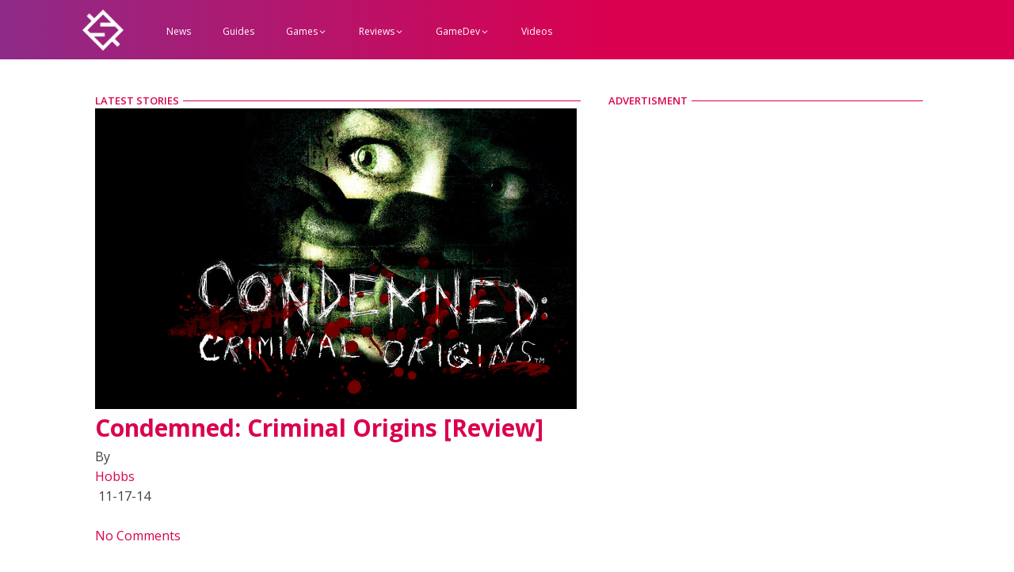

--- FILE ---
content_type: text/html; charset=UTF-8
request_url: https://www.slashskill.com/tag/monolith-productions/
body_size: 7979
content:
<!DOCTYPE html>
<html lang="en-US" >
<head>
<meta charset="UTF-8">
<meta name="viewport" content="width=device-width, initial-scale=1.0">
<!-- WP_HEAD() START -->
<link rel="preload" as="style" href="https://fonts.googleapis.com/css?family=Open+Sans:100,200,300,400,500,600,700,800,900|Open+Sans:100,200,300,400,500,600,700,800,900" >
<link rel="stylesheet" href="https://fonts.googleapis.com/css?family=Open+Sans:100,200,300,400,500,600,700,800,900|Open+Sans:100,200,300,400,500,600,700,800,900">
<meta name='robots' content='max-image-preview:large' />
<title>Monolith Productions - /SKILL</title>
<link rel='dns-prefetch' href='//www.slashskill.com' />
<link rel="alternate" type="application/rss+xml" title="/SKILL &raquo; Feed" href="https://www.slashskill.com/feed/" />
<link rel="alternate" type="application/rss+xml" title="/SKILL &raquo; Comments Feed" href="https://www.slashskill.com/comments/feed/" />
<link rel="alternate" type="application/rss+xml" title="/SKILL &raquo; Monolith Productions Tag Feed" href="https://www.slashskill.com/tag/monolith-productions/feed/" />
<style id='wp-block-library-inline-css'>
:root{--wp-admin-theme-color:#007cba;--wp-admin-theme-color--rgb:0,124,186;--wp-admin-theme-color-darker-10:#006ba1;--wp-admin-theme-color-darker-10--rgb:0,107,161;--wp-admin-theme-color-darker-20:#005a87;--wp-admin-theme-color-darker-20--rgb:0,90,135;--wp-admin-border-width-focus:2px;--wp-block-synced-color:#7a00df;--wp-block-synced-color--rgb:122,0,223;--wp-bound-block-color:var(--wp-block-synced-color)}@media (min-resolution:192dpi){:root{--wp-admin-border-width-focus:1.5px}}.wp-element-button{cursor:pointer}:root{--wp--preset--font-size--normal:16px;--wp--preset--font-size--huge:42px}:root .has-very-light-gray-background-color{background-color:#eee}:root .has-very-dark-gray-background-color{background-color:#313131}:root .has-very-light-gray-color{color:#eee}:root .has-very-dark-gray-color{color:#313131}:root .has-vivid-green-cyan-to-vivid-cyan-blue-gradient-background{background:linear-gradient(135deg,#00d084,#0693e3)}:root .has-purple-crush-gradient-background{background:linear-gradient(135deg,#34e2e4,#4721fb 50%,#ab1dfe)}:root .has-hazy-dawn-gradient-background{background:linear-gradient(135deg,#faaca8,#dad0ec)}:root .has-subdued-olive-gradient-background{background:linear-gradient(135deg,#fafae1,#67a671)}:root .has-atomic-cream-gradient-background{background:linear-gradient(135deg,#fdd79a,#004a59)}:root .has-nightshade-gradient-background{background:linear-gradient(135deg,#330968,#31cdcf)}:root .has-midnight-gradient-background{background:linear-gradient(135deg,#020381,#2874fc)}.has-regular-font-size{font-size:1em}.has-larger-font-size{font-size:2.625em}.has-normal-font-size{font-size:var(--wp--preset--font-size--normal)}.has-huge-font-size{font-size:var(--wp--preset--font-size--huge)}.has-text-align-center{text-align:center}.has-text-align-left{text-align:left}.has-text-align-right{text-align:right}#end-resizable-editor-section{display:none}.aligncenter{clear:both}.items-justified-left{justify-content:flex-start}.items-justified-center{justify-content:center}.items-justified-right{justify-content:flex-end}.items-justified-space-between{justify-content:space-between}.screen-reader-text{border:0;clip:rect(1px,1px,1px,1px);clip-path:inset(50%);height:1px;margin:-1px;overflow:hidden;padding:0;position:absolute;width:1px;word-wrap:normal!important}.screen-reader-text:focus{background-color:#ddd;clip:auto!important;clip-path:none;color:#444;display:block;font-size:1em;height:auto;left:5px;line-height:normal;padding:15px 23px 14px;text-decoration:none;top:5px;width:auto;z-index:100000}html :where(.has-border-color){border-style:solid}html :where([style*=border-top-color]){border-top-style:solid}html :where([style*=border-right-color]){border-right-style:solid}html :where([style*=border-bottom-color]){border-bottom-style:solid}html :where([style*=border-left-color]){border-left-style:solid}html :where([style*=border-width]){border-style:solid}html :where([style*=border-top-width]){border-top-style:solid}html :where([style*=border-right-width]){border-right-style:solid}html :where([style*=border-bottom-width]){border-bottom-style:solid}html :where([style*=border-left-width]){border-left-style:solid}html :where(img[class*=wp-image-]){height:auto;max-width:100%}:where(figure){margin:0 0 1em}html :where(.is-position-sticky){--wp-admin--admin-bar--position-offset:var(--wp-admin--admin-bar--height,0px)}@media screen and (max-width:600px){html :where(.is-position-sticky){--wp-admin--admin-bar--position-offset:0px}}
</style>
<style id='classic-theme-styles-inline-css'>
/*! This file is auto-generated */
.wp-block-button__link{color:#fff;background-color:#32373c;border-radius:9999px;box-shadow:none;text-decoration:none;padding:calc(.667em + 2px) calc(1.333em + 2px);font-size:1.125em}.wp-block-file__button{background:#32373c;color:#fff;text-decoration:none}
</style>
<style id='global-styles-inline-css'>
:root{--wp--preset--aspect-ratio--square: 1;--wp--preset--aspect-ratio--4-3: 4/3;--wp--preset--aspect-ratio--3-4: 3/4;--wp--preset--aspect-ratio--3-2: 3/2;--wp--preset--aspect-ratio--2-3: 2/3;--wp--preset--aspect-ratio--16-9: 16/9;--wp--preset--aspect-ratio--9-16: 9/16;--wp--preset--color--black: #000000;--wp--preset--color--cyan-bluish-gray: #abb8c3;--wp--preset--color--white: #ffffff;--wp--preset--color--pale-pink: #f78da7;--wp--preset--color--vivid-red: #cf2e2e;--wp--preset--color--luminous-vivid-orange: #ff6900;--wp--preset--color--luminous-vivid-amber: #fcb900;--wp--preset--color--light-green-cyan: #7bdcb5;--wp--preset--color--vivid-green-cyan: #00d084;--wp--preset--color--pale-cyan-blue: #8ed1fc;--wp--preset--color--vivid-cyan-blue: #0693e3;--wp--preset--color--vivid-purple: #9b51e0;--wp--preset--color--base: #f9f9f9;--wp--preset--color--base-2: #ffffff;--wp--preset--color--contrast: #111111;--wp--preset--color--contrast-2: #636363;--wp--preset--color--contrast-3: #A4A4A4;--wp--preset--color--accent: #cfcabe;--wp--preset--color--accent-2: #c2a990;--wp--preset--color--accent-3: #d8613c;--wp--preset--color--accent-4: #b1c5a4;--wp--preset--color--accent-5: #b5bdbc;--wp--preset--gradient--vivid-cyan-blue-to-vivid-purple: linear-gradient(135deg,rgba(6,147,227,1) 0%,rgb(155,81,224) 100%);--wp--preset--gradient--light-green-cyan-to-vivid-green-cyan: linear-gradient(135deg,rgb(122,220,180) 0%,rgb(0,208,130) 100%);--wp--preset--gradient--luminous-vivid-amber-to-luminous-vivid-orange: linear-gradient(135deg,rgba(252,185,0,1) 0%,rgba(255,105,0,1) 100%);--wp--preset--gradient--luminous-vivid-orange-to-vivid-red: linear-gradient(135deg,rgba(255,105,0,1) 0%,rgb(207,46,46) 100%);--wp--preset--gradient--very-light-gray-to-cyan-bluish-gray: linear-gradient(135deg,rgb(238,238,238) 0%,rgb(169,184,195) 100%);--wp--preset--gradient--cool-to-warm-spectrum: linear-gradient(135deg,rgb(74,234,220) 0%,rgb(151,120,209) 20%,rgb(207,42,186) 40%,rgb(238,44,130) 60%,rgb(251,105,98) 80%,rgb(254,248,76) 100%);--wp--preset--gradient--blush-light-purple: linear-gradient(135deg,rgb(255,206,236) 0%,rgb(152,150,240) 100%);--wp--preset--gradient--blush-bordeaux: linear-gradient(135deg,rgb(254,205,165) 0%,rgb(254,45,45) 50%,rgb(107,0,62) 100%);--wp--preset--gradient--luminous-dusk: linear-gradient(135deg,rgb(255,203,112) 0%,rgb(199,81,192) 50%,rgb(65,88,208) 100%);--wp--preset--gradient--pale-ocean: linear-gradient(135deg,rgb(255,245,203) 0%,rgb(182,227,212) 50%,rgb(51,167,181) 100%);--wp--preset--gradient--electric-grass: linear-gradient(135deg,rgb(202,248,128) 0%,rgb(113,206,126) 100%);--wp--preset--gradient--midnight: linear-gradient(135deg,rgb(2,3,129) 0%,rgb(40,116,252) 100%);--wp--preset--gradient--gradient-1: linear-gradient(to bottom, #cfcabe 0%, #F9F9F9 100%);--wp--preset--gradient--gradient-2: linear-gradient(to bottom, #C2A990 0%, #F9F9F9 100%);--wp--preset--gradient--gradient-3: linear-gradient(to bottom, #D8613C 0%, #F9F9F9 100%);--wp--preset--gradient--gradient-4: linear-gradient(to bottom, #B1C5A4 0%, #F9F9F9 100%);--wp--preset--gradient--gradient-5: linear-gradient(to bottom, #B5BDBC 0%, #F9F9F9 100%);--wp--preset--gradient--gradient-6: linear-gradient(to bottom, #A4A4A4 0%, #F9F9F9 100%);--wp--preset--gradient--gradient-7: linear-gradient(to bottom, #cfcabe 50%, #F9F9F9 50%);--wp--preset--gradient--gradient-8: linear-gradient(to bottom, #C2A990 50%, #F9F9F9 50%);--wp--preset--gradient--gradient-9: linear-gradient(to bottom, #D8613C 50%, #F9F9F9 50%);--wp--preset--gradient--gradient-10: linear-gradient(to bottom, #B1C5A4 50%, #F9F9F9 50%);--wp--preset--gradient--gradient-11: linear-gradient(to bottom, #B5BDBC 50%, #F9F9F9 50%);--wp--preset--gradient--gradient-12: linear-gradient(to bottom, #A4A4A4 50%, #F9F9F9 50%);--wp--preset--font-size--small: 0.9rem;--wp--preset--font-size--medium: 1.05rem;--wp--preset--font-size--large: clamp(1.39rem, 1.39rem + ((1vw - 0.2rem) * 0.767), 1.85rem);--wp--preset--font-size--x-large: clamp(1.85rem, 1.85rem + ((1vw - 0.2rem) * 1.083), 2.5rem);--wp--preset--font-size--xx-large: clamp(2.5rem, 2.5rem + ((1vw - 0.2rem) * 1.283), 3.27rem);--wp--preset--font-family--body: "Inter", sans-serif;--wp--preset--font-family--heading: Cardo;--wp--preset--font-family--system-sans-serif: -apple-system, BlinkMacSystemFont, avenir next, avenir, segoe ui, helvetica neue, helvetica, Cantarell, Ubuntu, roboto, noto, arial, sans-serif;--wp--preset--font-family--system-serif: Iowan Old Style, Apple Garamond, Baskerville, Times New Roman, Droid Serif, Times, Source Serif Pro, serif, Apple Color Emoji, Segoe UI Emoji, Segoe UI Symbol;--wp--preset--spacing--20: min(1.5rem, 2vw);--wp--preset--spacing--30: min(2.5rem, 3vw);--wp--preset--spacing--40: min(4rem, 5vw);--wp--preset--spacing--50: min(6.5rem, 8vw);--wp--preset--spacing--60: min(10.5rem, 13vw);--wp--preset--spacing--70: 3.38rem;--wp--preset--spacing--80: 5.06rem;--wp--preset--spacing--10: 1rem;--wp--preset--shadow--natural: 6px 6px 9px rgba(0, 0, 0, 0.2);--wp--preset--shadow--deep: 12px 12px 50px rgba(0, 0, 0, 0.4);--wp--preset--shadow--sharp: 6px 6px 0px rgba(0, 0, 0, 0.2);--wp--preset--shadow--outlined: 6px 6px 0px -3px rgba(255, 255, 255, 1), 6px 6px rgba(0, 0, 0, 1);--wp--preset--shadow--crisp: 6px 6px 0px rgba(0, 0, 0, 1);}:root :where(.is-layout-flow) > :first-child{margin-block-start: 0;}:root :where(.is-layout-flow) > :last-child{margin-block-end: 0;}:root :where(.is-layout-flow) > *{margin-block-start: 1.2rem;margin-block-end: 0;}:root :where(.is-layout-constrained) > :first-child{margin-block-start: 0;}:root :where(.is-layout-constrained) > :last-child{margin-block-end: 0;}:root :where(.is-layout-constrained) > *{margin-block-start: 1.2rem;margin-block-end: 0;}:root :where(.is-layout-flex){gap: 1.2rem;}:root :where(.is-layout-grid){gap: 1.2rem;}body .is-layout-flex{display: flex;}.is-layout-flex{flex-wrap: wrap;align-items: center;}.is-layout-flex > :is(*, div){margin: 0;}body .is-layout-grid{display: grid;}.is-layout-grid > :is(*, div){margin: 0;}.has-black-color{color: var(--wp--preset--color--black) !important;}.has-cyan-bluish-gray-color{color: var(--wp--preset--color--cyan-bluish-gray) !important;}.has-white-color{color: var(--wp--preset--color--white) !important;}.has-pale-pink-color{color: var(--wp--preset--color--pale-pink) !important;}.has-vivid-red-color{color: var(--wp--preset--color--vivid-red) !important;}.has-luminous-vivid-orange-color{color: var(--wp--preset--color--luminous-vivid-orange) !important;}.has-luminous-vivid-amber-color{color: var(--wp--preset--color--luminous-vivid-amber) !important;}.has-light-green-cyan-color{color: var(--wp--preset--color--light-green-cyan) !important;}.has-vivid-green-cyan-color{color: var(--wp--preset--color--vivid-green-cyan) !important;}.has-pale-cyan-blue-color{color: var(--wp--preset--color--pale-cyan-blue) !important;}.has-vivid-cyan-blue-color{color: var(--wp--preset--color--vivid-cyan-blue) !important;}.has-vivid-purple-color{color: var(--wp--preset--color--vivid-purple) !important;}.has-black-background-color{background-color: var(--wp--preset--color--black) !important;}.has-cyan-bluish-gray-background-color{background-color: var(--wp--preset--color--cyan-bluish-gray) !important;}.has-white-background-color{background-color: var(--wp--preset--color--white) !important;}.has-pale-pink-background-color{background-color: var(--wp--preset--color--pale-pink) !important;}.has-vivid-red-background-color{background-color: var(--wp--preset--color--vivid-red) !important;}.has-luminous-vivid-orange-background-color{background-color: var(--wp--preset--color--luminous-vivid-orange) !important;}.has-luminous-vivid-amber-background-color{background-color: var(--wp--preset--color--luminous-vivid-amber) !important;}.has-light-green-cyan-background-color{background-color: var(--wp--preset--color--light-green-cyan) !important;}.has-vivid-green-cyan-background-color{background-color: var(--wp--preset--color--vivid-green-cyan) !important;}.has-pale-cyan-blue-background-color{background-color: var(--wp--preset--color--pale-cyan-blue) !important;}.has-vivid-cyan-blue-background-color{background-color: var(--wp--preset--color--vivid-cyan-blue) !important;}.has-vivid-purple-background-color{background-color: var(--wp--preset--color--vivid-purple) !important;}.has-black-border-color{border-color: var(--wp--preset--color--black) !important;}.has-cyan-bluish-gray-border-color{border-color: var(--wp--preset--color--cyan-bluish-gray) !important;}.has-white-border-color{border-color: var(--wp--preset--color--white) !important;}.has-pale-pink-border-color{border-color: var(--wp--preset--color--pale-pink) !important;}.has-vivid-red-border-color{border-color: var(--wp--preset--color--vivid-red) !important;}.has-luminous-vivid-orange-border-color{border-color: var(--wp--preset--color--luminous-vivid-orange) !important;}.has-luminous-vivid-amber-border-color{border-color: var(--wp--preset--color--luminous-vivid-amber) !important;}.has-light-green-cyan-border-color{border-color: var(--wp--preset--color--light-green-cyan) !important;}.has-vivid-green-cyan-border-color{border-color: var(--wp--preset--color--vivid-green-cyan) !important;}.has-pale-cyan-blue-border-color{border-color: var(--wp--preset--color--pale-cyan-blue) !important;}.has-vivid-cyan-blue-border-color{border-color: var(--wp--preset--color--vivid-cyan-blue) !important;}.has-vivid-purple-border-color{border-color: var(--wp--preset--color--vivid-purple) !important;}.has-vivid-cyan-blue-to-vivid-purple-gradient-background{background: var(--wp--preset--gradient--vivid-cyan-blue-to-vivid-purple) !important;}.has-light-green-cyan-to-vivid-green-cyan-gradient-background{background: var(--wp--preset--gradient--light-green-cyan-to-vivid-green-cyan) !important;}.has-luminous-vivid-amber-to-luminous-vivid-orange-gradient-background{background: var(--wp--preset--gradient--luminous-vivid-amber-to-luminous-vivid-orange) !important;}.has-luminous-vivid-orange-to-vivid-red-gradient-background{background: var(--wp--preset--gradient--luminous-vivid-orange-to-vivid-red) !important;}.has-very-light-gray-to-cyan-bluish-gray-gradient-background{background: var(--wp--preset--gradient--very-light-gray-to-cyan-bluish-gray) !important;}.has-cool-to-warm-spectrum-gradient-background{background: var(--wp--preset--gradient--cool-to-warm-spectrum) !important;}.has-blush-light-purple-gradient-background{background: var(--wp--preset--gradient--blush-light-purple) !important;}.has-blush-bordeaux-gradient-background{background: var(--wp--preset--gradient--blush-bordeaux) !important;}.has-luminous-dusk-gradient-background{background: var(--wp--preset--gradient--luminous-dusk) !important;}.has-pale-ocean-gradient-background{background: var(--wp--preset--gradient--pale-ocean) !important;}.has-electric-grass-gradient-background{background: var(--wp--preset--gradient--electric-grass) !important;}.has-midnight-gradient-background{background: var(--wp--preset--gradient--midnight) !important;}.has-small-font-size{font-size: var(--wp--preset--font-size--small) !important;}.has-medium-font-size{font-size: var(--wp--preset--font-size--medium) !important;}.has-large-font-size{font-size: var(--wp--preset--font-size--large) !important;}.has-x-large-font-size{font-size: var(--wp--preset--font-size--x-large) !important;}
</style>
<link rel='stylesheet' id='oxygen-css' href='https://www.slashskill.com/wp-content/plugins/oxygen/component-framework/oxygen.css?ver=4.8.3' media='all' />
<script src="https://www.slashskill.com/wp-includes/js/jquery/jquery.min.js?ver=3.7.1" id="jquery-core-js"></script>
<link rel="https://api.w.org/" href="https://www.slashskill.com/wp-json/" /><link rel="alternate" title="JSON" type="application/json" href="https://www.slashskill.com/wp-json/wp/v2/tags/423" /><link rel="EditURI" type="application/rsd+xml" title="RSD" href="https://www.slashskill.com/xmlrpc.php?rsd" />
<meta name="generator" content="WordPress 6.6.2" />
<style id='wp-fonts-local'>
@font-face{font-family:Inter;font-style:normal;font-weight:300 900;font-display:fallback;src:url('https://www.slashskill.com/wp-content/themes/oxygen-is-not-a-theme/assets/fonts/inter/Inter-VariableFont_slnt,wght.woff2') format('woff2');font-stretch:normal;}
@font-face{font-family:Cardo;font-style:normal;font-weight:400;font-display:fallback;src:url('https://www.slashskill.com/wp-content/themes/oxygen-is-not-a-theme/assets/fonts/cardo/cardo_normal_400.woff2') format('woff2');}
@font-face{font-family:Cardo;font-style:italic;font-weight:400;font-display:fallback;src:url('https://www.slashskill.com/wp-content/themes/oxygen-is-not-a-theme/assets/fonts/cardo/cardo_italic_400.woff2') format('woff2');}
@font-face{font-family:Cardo;font-style:normal;font-weight:700;font-display:fallback;src:url('https://www.slashskill.com/wp-content/themes/oxygen-is-not-a-theme/assets/fonts/cardo/cardo_normal_700.woff2') format('woff2');}
</style>
<link rel='stylesheet' id='oxygen-cache-4894-css' href='//www.slashskill.com/wp-content/uploads/oxygen/css/4894.css?cache=1721584682&#038;ver=6.6.2' media='all' />
<link rel='stylesheet' id='oxygen-cache-4890-css' href='//www.slashskill.com/wp-content/uploads/oxygen/css/4890.css?cache=1721584682&#038;ver=6.6.2' media='all' />
<link rel='stylesheet' id='oxygen-universal-styles-css' href='//www.slashskill.com/wp-content/uploads/oxygen/css/universal.css?cache=1721584676&#038;ver=6.6.2' media='all' />
<!-- END OF WP_HEAD() -->
</head>
<body class="archive tag tag-monolith-productions tag-423 wp-embed-responsive  oxygen-body" >




						<header id="_header-254-4894" class="oxy-header-wrapper oxy-overlay-header oxy-header" ><div id="_header_row-255-4894" class="oxy-header-row" ><div class="oxy-header-container"><div id="_header_left-256-4894" class="oxy-header-left" ><a id="link-283-4894" class="ct-link" href="https://www.slashskill.com" target="_self"  ><img  id="image-286-4894" alt="" src="https://www.slashskill.com/wp-content/uploads/2023/10/slashskill-logo-white-1.png" class="ct-image" srcset="https://www.slashskill.com/wp-content/uploads/2023/10/slashskill-logo-white-1.png 1080w, https://www.slashskill.com/wp-content/uploads/2023/10/slashskill-logo-white-1-300x300.png 300w, https://www.slashskill.com/wp-content/uploads/2023/10/slashskill-logo-white-1-1024x1024.png 1024w, https://www.slashskill.com/wp-content/uploads/2023/10/slashskill-logo-white-1-150x150.png 150w, https://www.slashskill.com/wp-content/uploads/2023/10/slashskill-logo-white-1-768x768.png 768w" sizes="(max-width: 1080px) 100vw, 1080px" /></a>
		<nav id="-mega-menu-220-4894" class="oxy-mega-menu " ><ul class="oxy-inner-content oxy-mega-menu_inner" data-trigger=".oxy-burger-trigger" data-hovertabs="true" data-odelay="0" data-cdelay="50" data-duration="300" data-mouseover="true" data-hash-close="false" data-auto-aria="true" data-type="individual" >
		<li id="-mega-dropdown-104-4894" class="oxy-mega-dropdown " ><a  target="_self" href="https://www.slashskill.com/category/news/" class="oxy-mega-dropdown_link oxy-mega-dropdown_just-link " data-disable-link="disable" data-expanded="disable" ><span class="oxy-mega-dropdown_link-text">News</span></a></li>

		
		<li id="-mega-dropdown-299-4894" class="oxy-mega-dropdown " ><a  target="_self" href="https://www.slashskill.com/category/guides/" class="oxy-mega-dropdown_link oxy-mega-dropdown_just-link " data-disable-link="disable" data-expanded="disable" ><span class="oxy-mega-dropdown_link-text">Guides</span></a></li>

		
		<li id="-mega-dropdown-322-4894" class="oxy-mega-dropdown " ><a  href="#dropdown" class="oxy-mega-dropdown_link " data-disable-link="disable" data-expanded="disable" ><span class="oxy-mega-dropdown_link-text">Games</span><span class="oxy-mega-dropdown_icon"><svg id="icon-mega-dropdown-322-4894"><use xlink:href="#FontAwesomeicon-angle-down"></use></svg></span></a><div class="oxy-mega-dropdown_inner oxy-header-container" data-icon="FontAwesomeicon-angle-down"><div class="oxy-mega-dropdown_container"><div class="oxy-inner-content oxy-mega-dropdown_content oxy-header-container"><div id="div_block-323-4894" class="ct-div-block" ><a id="link_text-324-4894" class="ct-link-text" href="https://www.slashskill.com/category/guides/" target="_self"  >Guides</a><a id="link_text-325-4894" class="ct-link-text" href="https://www.slashskill.com/category/mobile/"   >Mobile</a><a id="link_text-326-4894" class="ct-link-text" href="https://www.slashskill.com/category/nintendo/" target="_self"  >Nintendo</a><a id="link_text-327-4894" class="ct-link-text" href="https://www.slashskill.com/category/pc/" target="_self"  >PC</a><a id="link_text-328-4894" class="ct-link-text" href="https://www.slashskill.com/category/playstation/" target="_self"  >Playstation</a><a id="link_text-329-4894" class="ct-link-text" href="https://www.slashskill.com/category/xbox/" target="_self"  >Xbox</a><div id="div_block-330-4894" class="ct-div-block" ><div id="text_block-331-4894" class="ct-text-block " >All Gaming</div></div></div></div></div></div></li>

		
		<li id="-mega-dropdown-289-4894" class="oxy-mega-dropdown " ><a  href="#dropdown" class="oxy-mega-dropdown_link " data-disable-link="disable" data-expanded="disable" ><span class="oxy-mega-dropdown_link-text">Reviews</span><span class="oxy-mega-dropdown_icon"><svg id="icon-mega-dropdown-289-4894"><use xlink:href="#FontAwesomeicon-angle-down"></use></svg></span></a><div class="oxy-mega-dropdown_inner oxy-header-container" data-icon="FontAwesomeicon-angle-down"><div class="oxy-mega-dropdown_container"><div class="oxy-inner-content oxy-mega-dropdown_content oxy-header-container"><div id="div_block-290-4894" class="ct-div-block" ><a id="link_text-291-4894" class="ct-link-text" href="https://www.slashskill.com/category/0-1/" target="_self"  >★</a><a id="link_text-292-4894" class="ct-link-text" href="https://www.slashskill.com/category/1-2/"   >★★</a><a id="link_text-293-4894" class="ct-link-text" href="https://www.slashskill.com/category/2-3/" target="_self"  >★★★</a><a id="link_text-294-4894" class="ct-link-text" href="https://www.slashskill.com/category/3-4/" target="_self"  >★★★★</a><a id="link_text-295-4894" class="ct-link-text" href="https://www.slashskill.com/category/4-5/" target="_self"  >★★★★★</a><a id="link_text-296-4894" class="ct-link-text" href="https://www.slashskill.com/category/scores/" target="_self"  >★ -&nbsp;★★★★★</a><div id="div_block-297-4894" class="ct-div-block" ><div id="text_block-298-4894" class="ct-text-block " >All Reviews</div></div></div></div></div></div></li>

		
		<li id="-mega-dropdown-309-4894" class="oxy-mega-dropdown " ><a  href="#dropdown" class="oxy-mega-dropdown_link " data-disable-link="disable" data-expanded="disable" ><span class="oxy-mega-dropdown_link-text">GameDev</span><span class="oxy-mega-dropdown_icon"><svg id="icon-mega-dropdown-309-4894"><use xlink:href="#FontAwesomeicon-angle-down"></use></svg></span></a><div class="oxy-mega-dropdown_inner oxy-header-container" data-icon="FontAwesomeicon-angle-down"><div class="oxy-mega-dropdown_container"><div class="oxy-inner-content oxy-mega-dropdown_content oxy-header-container"><div id="div_block-310-4894" class="ct-div-block" ><a id="link_text-311-4894" class="ct-link-text" href="https://www.slashskill.com/category/unity/" target="_self"  >Unity</a><a id="link_text-312-4894" class="ct-link-text" href="https://www.slashskill.com/category/godot/"   >Godot</a><div id="div_block-338-4894" class="ct-div-block" ><div id="text_block-339-4894" class="ct-text-block " >All Engines</div></div></div></div></div></div></li>

		
		<li id="-mega-dropdown-342-4894" class="oxy-mega-dropdown " ><a  target="_self" href="https://www.slashskill.com/category/videos/" class="oxy-mega-dropdown_link oxy-mega-dropdown_just-link " data-disable-link="disable" data-expanded="disable" ><span class="oxy-mega-dropdown_link-text">Videos</span></a></li>

		</ul></nav>

		<div id="code_block-353-4894" class="ct-code-block" ><!-- Google tag (gtag.js) -->
<script async src="https://www.googletagmanager.com/gtag/js?id=G-78RQHYH1GV"></script>
<script>
  window.dataLayer = window.dataLayer || [];
  function gtag(){dataLayer.push(arguments);}
  gtag('js', new Date());

  gtag('config', 'G-78RQHYH1GV');
</script></div></div><div id="_header_center-257-4894" class="oxy-header-center" ></div><div id="_header_right-258-4894" class="oxy-header-right" >
		<div id="-burger-trigger-345-4894" class="oxy-burger-trigger " ><button aria-label="Open menu" data-touch="click"  class="hamburger hamburger--slider " type="button"><span class="hamburger-box"><span class="hamburger-inner"></span></span></button></div>

		</div></div></div></header>
		<section id="section-160-4890" class=" ct-section" ><div class="ct-section-inner-wrap"><div id="new_columns-164-4890" class="ct-new-columns" ><div id="div_block-165-4890" class="ct-div-block" ><div id="div_block-166-4890" class="ct-div-block" ><h1 id="headline-167-4890" class="ct-headline">LATEST STORIES</h1><div id="div_block-168-4890" class="ct-div-block" ><div id="div_block-169-4890" class="ct-div-block oxel_horizontal_divider" ><div id="code_block-170-4890" class="ct-code-block oxel_horizontal_divider__line" ><!-- --></div></div></div></div><div id="div_block-171-4890" class="ct-div-block" ><div id="_dynamic_list-172-4890" class="oxy-dynamic-list"><div id="div_block-173-4890-1" class="ct-div-block" data-id="div_block-173-4890"><div id="div_block-174-4890-1" class="ct-div-block" data-id="div_block-174-4890"><a id="link-175-4890-1" class="ct-link" href="https://www.slashskill.com/condemned-criminal-origins-review/" target="_self" data-id="link-175-4890"><img id="image-176-4890-1" alt="" src="https://www.slashskill.com/wp-content/uploads/2014/11/Condemned__Criminal_Origins_by_Nahuel31.jpg" class="ct-image" srcset="https://www.slashskill.com/wp-content/uploads/2014/11/Condemned__Criminal_Origins_by_Nahuel31.jpg 1024w, https://www.slashskill.com/wp-content/uploads/2014/11/Condemned__Criminal_Origins_by_Nahuel31-300x187.jpg 300w, https://www.slashskill.com/wp-content/uploads/2014/11/Condemned__Criminal_Origins_by_Nahuel31-700x437.jpg 700w" sizes="(max-width: 1024px) 100vw, 1024px" data-id="image-176-4890"></a></div><div id="div_block-177-4890-1" class="ct-div-block" data-id="div_block-177-4890"><div id="div_block-178-4890-1" class="ct-div-block" data-id="div_block-178-4890"><h1 id="headline-179-4890-1" class="ct-headline" data-id="headline-179-4890"><span id="span-180-4890-1" class="ct-span" data-id="span-180-4890"><a href="https://www.slashskill.com/condemned-criminal-origins-review/">Condemned: Criminal Origins [Review]</a></span></h1></div><div id="div_block-181-4890-1" class="ct-div-block" data-id="div_block-181-4890"><div id="text_block-182-4890-1" class="ct-text-block" data-id="text_block-182-4890">By&nbsp;</div><a id="link_text-183-4890-1" class="ct-link-text" href="http://" target="_self" data-id="link_text-183-4890"><span id="span-184-4890-1" class="ct-span" data-id="span-184-4890">Hobbs</span></a><div id="text_block-185-4890-1" class="ct-text-block" data-id="text_block-185-4890">&nbsp;<span id="span-186-4890-1" class="ct-span" data-id="span-186-4890">11-17-14</span>&nbsp;</div><a id="link_text-187-4890-1" class="ct-link-text" href="http://" target="_self" data-id="link_text-187-4890"><span id="span-188-4890-1" class="ct-span" data-id="span-188-4890"><a href="https://www.slashskill.com/condemned-criminal-origins-review/#respond">No Comments</a></span></a></div></div></div>                    
                                            
                                        
                    </div>
</div></div><div id="div_block-189-4890" class="ct-div-block" ><div id="div_block-190-4890" class="ct-div-block" ><div id="div_block-191-4890" class="ct-div-block" ><h1 id="headline-192-4890" class="ct-headline">ADVERTISMENT</h1><div id="div_block-193-4890" class="ct-div-block" ><div id="div_block-194-4890" class="ct-div-block oxel_horizontal_divider" ><div id="code_block-195-4890" class="ct-code-block oxel_horizontal_divider__line" ><!-- --></div></div></div></div><div id="div_block-196-4890" class="ct-div-block" ><div id="code_block-197-4890" class="ct-code-block" ><script async src="https://pagead2.googlesyndication.com/pagead/js/adsbygoogle.js?client=ca-pub-8705828702999001"
     crossorigin="anonymous"></script>
<!-- slashskill -->
<ins class="adsbygoogle"
     style="display:block"
     data-ad-client="ca-pub-8705828702999001"
     data-ad-slot="4281530719"
     data-ad-format="auto"
     data-full-width-responsive="true"></ins>
<script>
     (adsbygoogle = window.adsbygoogle || []).push({});
</script>
</div></div></div></div></div></div></section><section id="section-275-4894" class=" ct-section" ><div class="ct-section-inner-wrap"><div id="div_block-277-4894" class="ct-div-block" ><div id="div_block-278-4894" class="ct-div-block" ><div id="div_block-279-4894" class="ct-div-block" ><h1 id="headline-281-4894" class="ct-headline">Sign up for email updates (coming soon)</h1><div id="div_block-350-4894" class="ct-div-block" ><div id="text_block-282-4894" class="ct-text-block" >A quarterly roundup of the best things from&nbsp;</div><img  id="image-351-4894" alt="" src="https://www.slashskill.com/wp-content/uploads/2023/10/slashskill-logo-white-1.png" class="ct-image" srcset="https://www.slashskill.com/wp-content/uploads/2023/10/slashskill-logo-white-1.png 1080w, https://www.slashskill.com/wp-content/uploads/2023/10/slashskill-logo-white-1-300x300.png 300w, https://www.slashskill.com/wp-content/uploads/2023/10/slashskill-logo-white-1-1024x1024.png 1024w, https://www.slashskill.com/wp-content/uploads/2023/10/slashskill-logo-white-1-150x150.png 150w, https://www.slashskill.com/wp-content/uploads/2023/10/slashskill-logo-white-1-768x768.png 768w" sizes="(max-width: 1080px) 100vw, 1080px" /></div></div><div id="div_block-280-4894" class="ct-div-block" ></div></div></div></div></section><section id="section-91-4894" class=" ct-section" ><div class="ct-section-inner-wrap"><img  id="image-352-4894" alt="" src="https://www.slashskill.com/wp-content/uploads/2023/10/slashskill-logo-gradient.png" class="ct-image" srcset="https://www.slashskill.com/wp-content/uploads/2023/10/slashskill-logo-gradient.png 1080w, https://www.slashskill.com/wp-content/uploads/2023/10/slashskill-logo-gradient-300x300.png 300w, https://www.slashskill.com/wp-content/uploads/2023/10/slashskill-logo-gradient-1024x1024.png 1024w, https://www.slashskill.com/wp-content/uploads/2023/10/slashskill-logo-gradient-150x150.png 150w, https://www.slashskill.com/wp-content/uploads/2023/10/slashskill-logo-gradient-768x768.png 768w" sizes="(max-width: 1080px) 100vw, 1080px" /></div></section>	<!-- WP_FOOTER -->
<style>.ct-FontAwesomeicon-angle-down{width:0.64285714285714em}</style>
<?xml version="1.0"?><svg xmlns="http://www.w3.org/2000/svg" xmlns:xlink="http://www.w3.org/1999/xlink" aria-hidden="true" style="position: absolute; width: 0; height: 0; overflow: hidden;" version="1.1"><defs><symbol id="FontAwesomeicon-angle-down" viewBox="0 0 18 28"><title>angle-down</title><path d="M16.797 11.5c0 0.125-0.063 0.266-0.156 0.359l-7.281 7.281c-0.094 0.094-0.234 0.156-0.359 0.156s-0.266-0.063-0.359-0.156l-7.281-7.281c-0.094-0.094-0.156-0.234-0.156-0.359s0.063-0.266 0.156-0.359l0.781-0.781c0.094-0.094 0.219-0.156 0.359-0.156 0.125 0 0.266 0.063 0.359 0.156l6.141 6.141 6.141-6.141c0.094-0.094 0.234-0.156 0.359-0.156s0.266 0.063 0.359 0.156l0.781 0.781c0.094 0.094 0.156 0.234 0.156 0.359z"/></symbol></defs></svg>            
            <script type="text/javascript">
            jQuery(document).ready(oxygen_init_burger);
            function oxygen_init_burger($) {
                
                $('.oxy-burger-trigger').each(function( i, OxyBurgerTrigger ) {
                    
                    let touchEventOption =  $( OxyBurgerTrigger ).children('.hamburger').data('touch');
                    let touchEvent = 'ontouchstart' in window ? touchEventOption : 'click';     
                    
                    // Close hamburger when element clicked 
                    $( OxyBurgerTrigger ).on( touchEvent, function(e) {    
                        
                        e.stopPropagation();

                        // Check user wants animations
                        if ($(this).children( '.hamburger' ).data('animation') !== 'disable') {
                            $(this).children( '.hamburger' ).toggleClass('is-active');
                        }
                        
                    } );
                    
                } );
                
                
                
                // For listening for modals closing to close the hamburger
                var className = 'live';
                var target = document.querySelectorAll(".oxy-modal-backdrop[data-trigger='user_clicks_element']");
                for (var i = 0; i < target.length; i++) {

                    // create an observer instance
                    var observer = new MutationObserver(function(mutations) {
                        mutations.forEach(function(mutation) {
                            
                            // When the style changes on modal backdrop
                            if (mutation.attributeName === 'style') {

                                // If the modal is live and is closing  
                                if(!mutation.target.classList.contains(className)){

                                    // Close the toggle
                                    closeToggle(mutation.target);

                                }
                            }  
                        });
                    });

                    // configuration of the observer
                    var config = { 
                        attributes: true,
                        attributeFilter: ['style'],
                        subtree: false
                    };

                    // pass in the target node, as well as the observer options
                    observer.observe(target[i], config);
                }
                
                
               // Helper function to close hamburger if modal closed.
                function closeToggle(elem) {
                    
                    var triggerSelector = $($(elem).data('trigger-selector'));
                    
                    // Abort if burger not being used as the trigger or animations not turned on
                    if ((!triggerSelector.hasClass('oxy-burger-trigger')) || (triggerSelector.children( '.hamburger' ).data('animation') === 'disable') ) {
                        return;
                    }
                    // Close that particular burger
                    triggerSelector.children('.hamburger').removeClass('is-active');
                    
                }
                
                
            } </script>

    <script src="https://www.slashskill.com/wp-content/plugins/oxyextras/components/assets/accessible-megamenu.js?ver=1.0.0" id="extras_megamenu-js"></script>
<script src="https://www.slashskill.com/wp-content/plugins/oxyextras/components/assets/megamenu-init.js?ver=1.0.2" id="extras_megamenu-init-js"></script>
<script type="text/javascript" id="ct-footer-js"></script><style type="text/css" id="ct_code_block_css_100353">#-mega-menu-220-4894 .oxy-mega-dropdown .oxy-mega-dropdown_link {
    flex-direction: row !important;
}</style>
<style type="text/css" id="ct_code_block_css_170">.oxel_horizontal_divider__line {
flex-grow: 1;
}</style>
<!-- /WP_FOOTER --> 
<script defer src="https://static.cloudflareinsights.com/beacon.min.js/vcd15cbe7772f49c399c6a5babf22c1241717689176015" integrity="sha512-ZpsOmlRQV6y907TI0dKBHq9Md29nnaEIPlkf84rnaERnq6zvWvPUqr2ft8M1aS28oN72PdrCzSjY4U6VaAw1EQ==" data-cf-beacon='{"version":"2024.11.0","token":"d41206ae876541b3a9eb27ba436db179","r":1,"server_timing":{"name":{"cfCacheStatus":true,"cfEdge":true,"cfExtPri":true,"cfL4":true,"cfOrigin":true,"cfSpeedBrain":true},"location_startswith":null}}' crossorigin="anonymous"></script>
</body>
</html>


--- FILE ---
content_type: text/html; charset=utf-8
request_url: https://www.google.com/recaptcha/api2/aframe
body_size: 266
content:
<!DOCTYPE HTML><html><head><meta http-equiv="content-type" content="text/html; charset=UTF-8"></head><body><script nonce="WlEPUbhsyEqVaA7grI-deQ">/** Anti-fraud and anti-abuse applications only. See google.com/recaptcha */ try{var clients={'sodar':'https://pagead2.googlesyndication.com/pagead/sodar?'};window.addEventListener("message",function(a){try{if(a.source===window.parent){var b=JSON.parse(a.data);var c=clients[b['id']];if(c){var d=document.createElement('img');d.src=c+b['params']+'&rc='+(localStorage.getItem("rc::a")?sessionStorage.getItem("rc::b"):"");window.document.body.appendChild(d);sessionStorage.setItem("rc::e",parseInt(sessionStorage.getItem("rc::e")||0)+1);localStorage.setItem("rc::h",'1763644259604');}}}catch(b){}});window.parent.postMessage("_grecaptcha_ready", "*");}catch(b){}</script></body></html>

--- FILE ---
content_type: text/css
request_url: https://www.slashskill.com/wp-content/uploads/oxygen/css/4894.css?cache=1721584682&ver=6.6.2
body_size: 4985
content:
#section-275-4894{background-color:#8e2b88}#section-91-4894 > .ct-section-inner-wrap{padding-top:75px;padding-right:75px;padding-bottom:75px;padding-left:75px;display:flex;flex-direction:column;align-items:center}#section-91-4894{display:block}#section-91-4894{text-align:center;background-color:#32283c}@media (max-width:991px){#section-91-4894 > .ct-section-inner-wrap{padding-top:30px}}#div_block-323-4894 > :last-child{grid-column:span 2}#div_block-323-4894{justify-items:left;align-items:stretch;grid-template-columns:repeat(2,minmax(120px,120px));grid-column-gap:20px;grid-row-gap:20px;background-color:#8e2b88;display:grid;width:260px;padding-top:20px;padding-left:20px;padding-bottom:20px;padding-right:20px;margin-left:-20px;z-index:200}#div_block-330-4894{background-color:#8e2b88;width:85%}#div_block-290-4894 > :last-child{grid-column:span 2}#div_block-290-4894{justify-items:left;align-items:stretch;grid-template-columns:repeat(2,minmax(120px,120px));grid-column-gap:20px;grid-row-gap:20px;background-color:#8e2b88;display:grid;width:260px;padding-top:20px;padding-left:20px;padding-bottom:20px;padding-right:20px;margin-left:-20px;z-index:100}#div_block-297-4894{background-color:#8e2b88;width:85%}#div_block-310-4894 > :last-child{grid-column:span 2}#div_block-310-4894{justify-items:left;align-items:stretch;grid-template-columns:repeat(2,minmax(120px,120px));grid-column-gap:20px;grid-row-gap:20px;background-color:#8e2b88;display:grid;width:260px;padding-top:20px;padding-left:20px;padding-bottom:20px;padding-right:20px;margin-left:-20px;z-index:15}#div_block-338-4894{background-color:#8e2b88;width:85%}#div_block-277-4894{width:100%}#div_block-278-4894{text-align:left;flex-direction:row;display:flex;flex-grow:1}#div_block-279-4894{flex-direction:column;display:flex;text-align:left;flex-grow:1;flex-shrink:1}#div_block-350-4894{text-align:left;flex-direction:row;display:flex}@media (max-width:991px){#div_block-323-4894{margin-left:0px}}@media (max-width:991px){#div_block-290-4894{margin-left:0px}}@media (max-width:991px){#div_block-310-4894{margin-left:0px}}@media (max-width:479px){#div_block-323-4894{display:flex;width:130px}}@media (max-width:479px){#div_block-330-4894{width:90%}}@media (max-width:479px){#div_block-290-4894{flex-direction:column;display:flex;width:130px}}@media (max-width:479px){#div_block-297-4894{width:90%}}@media (max-width:479px){#div_block-310-4894{flex-direction:column;display:flex;width:130px}}@media (max-width:479px){#div_block-338-4894{width:90%}}#headline-281-4894{font-family:'Open Sans';color:#f9f9fa;font-size:23px;font-weight:600}#text_block-331-4894{color:#ffffff;font-size:12px;text-transform:uppercase;border-top-color:ffffff;border-top-width:1px;border-top-style:solid;font-weight:400;width:100%;margin-top:auto;margin-left:auto;margin-right:auto;margin-bottom:auto}#text_block-298-4894{color:#ffffff;font-size:12px;text-transform:uppercase;border-top-color:ffffff;border-top-width:1px;border-top-style:solid;font-weight:400;width:100%;margin-top:auto;margin-left:auto;margin-right:auto;margin-bottom:auto}#text_block-339-4894{color:#ffffff;font-size:12px;text-transform:uppercase;border-top-color:ffffff;border-top-width:1px;border-top-style:solid;font-weight:400;width:100%;margin-top:auto;margin-left:auto;margin-right:auto;margin-bottom:auto}#text_block-282-4894{color:#f9f9fa;font-weight:300;font-size:20px}#link_text-324-4894{justify-content:space-between;font-weight:400;font-size:12px;color:#ffffff}#link_text-324-4894:hover{color:#313856}#link_text-325-4894{justify-content:space-between;font-weight:400;color:#ffffff;font-size:12px}#link_text-325-4894:hover{color:#313856}#link_text-326-4894{justify-content:space-between;font-weight:400;font-size:12px;color:#ffffff}#link_text-326-4894:hover{color:#313856}#link_text-327-4894{justify-content:space-between;font-weight:400;font-size:12px;color:#ffffff}#link_text-327-4894:hover{color:#313856}#link_text-328-4894{justify-content:space-between;font-weight:400;font-size:12px;color:#ffffff}#link_text-328-4894:hover{color:#313856}#link_text-329-4894{justify-content:space-between;font-weight:400;font-size:12px;color:#ffffff}#link_text-329-4894:hover{color:#313856}#link_text-291-4894{justify-content:space-between;font-weight:400;font-size:12px;color:#ffffff}#link_text-291-4894:hover{color:#313856}#link_text-292-4894{justify-content:space-between;font-weight:400;color:#ffffff;font-size:12px}#link_text-292-4894:hover{color:#313856}#link_text-293-4894{justify-content:space-between;font-weight:400;font-size:12px;color:#ffffff}#link_text-293-4894:hover{color:#313856}#link_text-294-4894{justify-content:space-between;font-weight:400;font-size:12px;color:#ffffff}#link_text-294-4894:hover{color:#313856}#link_text-295-4894{justify-content:space-between;font-weight:400;font-size:12px;color:#ffffff}#link_text-295-4894:hover{color:#313856}#link_text-296-4894{justify-content:space-between;font-weight:400;font-size:12px;color:#ffffff}#link_text-296-4894:hover{color:#313856}#link_text-311-4894{justify-content:space-between;font-weight:400;font-size:12px;color:#ffffff}#link_text-311-4894:hover{color:#313856}#link_text-312-4894{justify-content:space-between;font-weight:400;color:#ffffff;font-size:12px}#link_text-312-4894:hover{color:#313856}#link-283-4894{margin-right:30px}#image-286-4894{display:block;height:60px}#image-351-4894{width:35px;height:35px}#image-352-4894{width:100px;height:100px}#code_block-353-4894{display:none}#inner_content-15-95{display:flex;flex-direction:column;margin-top:0px;padding-top:0px}#_header-254-4894{background-image:linear-gradient(90deg,#8e2b88,#da0050 60%);z-index:10}.oxy-header.oxy-sticky-header-active > #_header_row-255-4894.oxygen-show-in-sticky-only{display:block}#_header_row-255-4894{height:75px;margin-top:auto;margin-bottom:auto;margin-left:auto;margin-right:auto}@media (max-width:479px){.oxy-header.oxy-sticky-header-active > #_header_row-255-4894.oxygen-show-in-sticky-only{display:block}#_header_row-255-4894{z-index:15}}#-burger-trigger-345-4894 .hamburger-box{--burger-size:0.7}#-burger-trigger-345-4894 .hamburger-inner,#-burger-trigger-345-4894 .hamburger-inner:after,#-burger-trigger-345-4894 .hamburger-inner:before{background-color:#ffffff}#-burger-trigger-345-4894 .hamburger:hover .hamburger-inner,#-burger-trigger-345-4894 .hamburger:hover .hamburger-inner:after,#-burger-trigger-345-4894 .hamburger:hover .hamburger-inner:before{background-color:#313856}.hamburger{font:inherit;display:inline-block;overflow:visible;margin:0;padding:15px;cursor:pointer;transition-timing-function:linear;transition-duration:.15s;transition-property:opacity,filter;text-transform:none;color:inherit;border:0;background-color:transparent}.hamburger.is-active:hover,.hamburger:hover{opacity:.7}.hamburger.is-active .hamburger-inner,.hamburger.is-active .hamburger-inner:after,.hamburger.is-active .hamburger-inner:before{background-color:#000}.hamburger-box{position:relative;display:inline-block;width:40px;height:24px}.hamburger-inner{top:50%;display:block;margin-top:-2px}.hamburger-inner,.hamburger-inner:after,.hamburger-inner:before{position:absolute;width:40px;height:4px;transition-timing-function:ease;transition-duration:.15s;transition-property:transform;border-radius:4px;background-color:#000}.hamburger-inner:after,.hamburger-inner:before{display:block;content:""}.hamburger-inner:before{top:-10px}.hamburger-inner:after{bottom:-10px}.hamburger--3dx .hamburger-box{perspective:80px}.hamburger--3dx .hamburger-inner{transition:transform .15s cubic-bezier(.645,.045,.355,1),background-color 0s cubic-bezier(.645,.045,.355,1) .1s}.hamburger--3dx .hamburger-inner:after,.hamburger--3dx .hamburger-inner:before{transition:transform 0s cubic-bezier(.645,.045,.355,1) .1s}.hamburger--3dx.is-active .hamburger-inner{transform:rotateY(180deg);background-color:transparent!important}.hamburger--3dx.is-active .hamburger-inner:before{transform:translate3d(0,10px,0) rotate(45deg)}.hamburger--3dx.is-active .hamburger-inner:after{transform:translate3d(0,-10px,0) rotate(-45deg)}.hamburger--3dx-r .hamburger-box{perspective:80px}.hamburger--3dx-r .hamburger-inner{transition:transform .15s cubic-bezier(.645,.045,.355,1),background-color 0s cubic-bezier(.645,.045,.355,1) .1s}.hamburger--3dx-r .hamburger-inner:after,.hamburger--3dx-r .hamburger-inner:before{transition:transform 0s cubic-bezier(.645,.045,.355,1) .1s}.hamburger--3dx-r.is-active .hamburger-inner{transform:rotateY(-180deg);background-color:transparent!important}.hamburger--3dx-r.is-active .hamburger-inner:before{transform:translate3d(0,10px,0) rotate(45deg)}.hamburger--3dx-r.is-active .hamburger-inner:after{transform:translate3d(0,-10px,0) rotate(-45deg)}.hamburger--3dy .hamburger-box{perspective:80px}.hamburger--3dy .hamburger-inner{transition:transform .15s cubic-bezier(.645,.045,.355,1),background-color 0s cubic-bezier(.645,.045,.355,1) .1s}.hamburger--3dy .hamburger-inner:after,.hamburger--3dy .hamburger-inner:before{transition:transform 0s cubic-bezier(.645,.045,.355,1) .1s}.hamburger--3dy.is-active .hamburger-inner{transform:rotateX(-180deg);background-color:transparent!important}.hamburger--3dy.is-active .hamburger-inner:before{transform:translate3d(0,10px,0) rotate(45deg)}.hamburger--3dy.is-active .hamburger-inner:after{transform:translate3d(0,-10px,0) rotate(-45deg)}.hamburger--3dy-r .hamburger-box{perspective:80px}.hamburger--3dy-r .hamburger-inner{transition:transform .15s cubic-bezier(.645,.045,.355,1),background-color 0s cubic-bezier(.645,.045,.355,1) .1s}.hamburger--3dy-r .hamburger-inner:after,.hamburger--3dy-r .hamburger-inner:before{transition:transform 0s cubic-bezier(.645,.045,.355,1) .1s}.hamburger--3dy-r.is-active .hamburger-inner{transform:rotateX(180deg);background-color:transparent!important}.hamburger--3dy-r.is-active .hamburger-inner:before{transform:translate3d(0,10px,0) rotate(45deg)}.hamburger--3dy-r.is-active .hamburger-inner:after{transform:translate3d(0,-10px,0) rotate(-45deg)}.hamburger--3dxy .hamburger-box{perspective:80px}.hamburger--3dxy .hamburger-inner{transition:transform .15s cubic-bezier(.645,.045,.355,1),background-color 0s cubic-bezier(.645,.045,.355,1) .1s}.hamburger--3dxy .hamburger-inner:after,.hamburger--3dxy .hamburger-inner:before{transition:transform 0s cubic-bezier(.645,.045,.355,1) .1s}.hamburger--3dxy.is-active .hamburger-inner{transform:rotateX(180deg) rotateY(180deg);background-color:transparent!important}.hamburger--3dxy.is-active .hamburger-inner:before{transform:translate3d(0,10px,0) rotate(45deg)}.hamburger--3dxy.is-active .hamburger-inner:after{transform:translate3d(0,-10px,0) rotate(-45deg)}.hamburger--3dxy-r .hamburger-box{perspective:80px}.hamburger--3dxy-r .hamburger-inner{transition:transform .15s cubic-bezier(.645,.045,.355,1),background-color 0s cubic-bezier(.645,.045,.355,1) .1s}.hamburger--3dxy-r .hamburger-inner:after,.hamburger--3dxy-r .hamburger-inner:before{transition:transform 0s cubic-bezier(.645,.045,.355,1) .1s}.hamburger--3dxy-r.is-active .hamburger-inner{transform:rotateX(180deg) rotateY(180deg) rotate(-180deg);background-color:transparent!important}.hamburger--3dxy-r.is-active .hamburger-inner:before{transform:translate3d(0,10px,0) rotate(45deg)}.hamburger--3dxy-r.is-active .hamburger-inner:after{transform:translate3d(0,-10px,0) rotate(-45deg)}.hamburger--arrow.is-active .hamburger-inner:before{transform:translate3d(-8px,0,0) rotate(-45deg) scaleX(.7)}.hamburger--arrow.is-active .hamburger-inner:after{transform:translate3d(-8px,0,0) rotate(45deg) scaleX(.7)}.hamburger--arrow-r.is-active .hamburger-inner:before{transform:translate3d(8px,0,0) rotate(45deg) scaleX(.7)}.hamburger--arrow-r.is-active .hamburger-inner:after{transform:translate3d(8px,0,0) rotate(-45deg) scaleX(.7)}.hamburger--arrowalt .hamburger-inner:before{transition:top .1s ease .1s,transform .1s cubic-bezier(.165,.84,.44,1)}.hamburger--arrowalt .hamburger-inner:after{transition:bottom .1s ease .1s,transform .1s cubic-bezier(.165,.84,.44,1)}.hamburger--arrowalt.is-active .hamburger-inner:before{top:0;transition:top .1s ease,transform .1s cubic-bezier(.895,.03,.685,.22) .1s;transform:translate3d(-8px,-10px,0) rotate(-45deg) scaleX(.7)}.hamburger--arrowalt.is-active .hamburger-inner:after{bottom:0;transition:bottom .1s ease,transform .1s cubic-bezier(.895,.03,.685,.22) .1s;transform:translate3d(-8px,10px,0) rotate(45deg) scaleX(.7)}.hamburger--arrowalt-r .hamburger-inner:before{transition:top .1s ease .1s,transform .1s cubic-bezier(.165,.84,.44,1)}.hamburger--arrowalt-r .hamburger-inner:after{transition:bottom .1s ease .1s,transform .1s cubic-bezier(.165,.84,.44,1)}.hamburger--arrowalt-r.is-active .hamburger-inner:before{top:0;transition:top .1s ease,transform .1s cubic-bezier(.895,.03,.685,.22) .1s;transform:translate3d(8px,-10px,0) rotate(45deg) scaleX(.7)}.hamburger--arrowalt-r.is-active .hamburger-inner:after{bottom:0;transition:bottom .1s ease,transform .1s cubic-bezier(.895,.03,.685,.22) .1s;transform:translate3d(8px,10px,0) rotate(-45deg) scaleX(.7)}.hamburger--arrowturn.is-active .hamburger-inner{transform:rotate(-180deg)}.hamburger--arrowturn.is-active .hamburger-inner:before{transform:translate3d(8px,0,0) rotate(45deg) scaleX(.7)}.hamburger--arrowturn.is-active .hamburger-inner:after{transform:translate3d(8px,0,0) rotate(-45deg) scaleX(.7)}.hamburger--arrowturn-r.is-active .hamburger-inner{transform:rotate(-180deg)}.hamburger--arrowturn-r.is-active .hamburger-inner:before{transform:translate3d(-8px,0,0) rotate(-45deg) scaleX(.7)}.hamburger--arrowturn-r.is-active .hamburger-inner:after{transform:translate3d(-8px,0,0) rotate(45deg) scaleX(.7)}.hamburger--boring .hamburger-inner,.hamburger--boring .hamburger-inner:after,.hamburger--boring .hamburger-inner:before{transition-property:none}.hamburger--boring.is-active .hamburger-inner{transform:rotate(45deg)}.hamburger--boring.is-active .hamburger-inner:before{top:0;opacity:0}.hamburger--boring.is-active .hamburger-inner:after{bottom:0;transform:rotate(-90deg)}.hamburger--collapse .hamburger-inner{top:auto;bottom:0;transition-delay:.13s;transition-timing-function:cubic-bezier(.55,.055,.675,.19);transition-duration:.13s}.hamburger--collapse .hamburger-inner:after{top:-20px;transition:top .2s cubic-bezier(.33333,.66667,.66667,1) .2s,opacity .1s linear}.hamburger--collapse .hamburger-inner:before{transition:top .12s cubic-bezier(.33333,.66667,.66667,1) .2s,transform .13s cubic-bezier(.55,.055,.675,.19)}.hamburger--collapse.is-active .hamburger-inner{transition-delay:.22s;transition-timing-function:cubic-bezier(.215,.61,.355,1);transform:translate3d(0,-10px,0) rotate(-45deg)}.hamburger--collapse.is-active .hamburger-inner:after{top:0;transition:top .2s cubic-bezier(.33333,0,.66667,.33333),opacity .1s linear .22s;opacity:0}.hamburger--collapse.is-active .hamburger-inner:before{top:0;transition:top .1s cubic-bezier(.33333,0,.66667,.33333) .16s,transform .13s cubic-bezier(.215,.61,.355,1) .25s;transform:rotate(-90deg)}.hamburger--collapse-r .hamburger-inner{top:auto;bottom:0;transition-delay:.13s;transition-timing-function:cubic-bezier(.55,.055,.675,.19);transition-duration:.13s}.hamburger--collapse-r .hamburger-inner:after{top:-20px;transition:top .2s cubic-bezier(.33333,.66667,.66667,1) .2s,opacity .1s linear}.hamburger--collapse-r .hamburger-inner:before{transition:top .12s cubic-bezier(.33333,.66667,.66667,1) .2s,transform .13s cubic-bezier(.55,.055,.675,.19)}.hamburger--collapse-r.is-active .hamburger-inner{transition-delay:.22s;transition-timing-function:cubic-bezier(.215,.61,.355,1);transform:translate3d(0,-10px,0) rotate(45deg)}.hamburger--collapse-r.is-active .hamburger-inner:after{top:0;transition:top .2s cubic-bezier(.33333,0,.66667,.33333),opacity .1s linear .22s;opacity:0}.hamburger--collapse-r.is-active .hamburger-inner:before{top:0;transition:top .1s cubic-bezier(.33333,0,.66667,.33333) .16s,transform .13s cubic-bezier(.215,.61,.355,1) .25s;transform:rotate(90deg)}.hamburger--elastic .hamburger-inner{top:2px;transition-timing-function:cubic-bezier(.68,-.55,.265,1.55);transition-duration:.275s}.hamburger--elastic .hamburger-inner:before{top:10px;transition:opacity .125s ease .275s}.hamburger--elastic .hamburger-inner:after{top:20px;transition:transform .275s cubic-bezier(.68,-.55,.265,1.55)}.hamburger--elastic.is-active .hamburger-inner{transition-delay:75ms;transform:translate3d(0,10px,0) rotate(135deg)}.hamburger--elastic.is-active .hamburger-inner:before{transition-delay:0s;opacity:0}.hamburger--elastic.is-active .hamburger-inner:after{transition-delay:75ms;transform:translate3d(0,-20px,0) rotate(-270deg)}.hamburger--elastic-r .hamburger-inner{top:2px;transition-timing-function:cubic-bezier(.68,-.55,.265,1.55);transition-duration:.275s}.hamburger--elastic-r .hamburger-inner:before{top:10px;transition:opacity .125s ease .275s}.hamburger--elastic-r .hamburger-inner:after{top:20px;transition:transform .275s cubic-bezier(.68,-.55,.265,1.55)}.hamburger--elastic-r.is-active .hamburger-inner{transition-delay:75ms;transform:translate3d(0,10px,0) rotate(-135deg)}.hamburger--elastic-r.is-active .hamburger-inner:before{transition-delay:0s;opacity:0}.hamburger--elastic-r.is-active .hamburger-inner:after{transition-delay:75ms;transform:translate3d(0,-20px,0) rotate(270deg)}.hamburger--emphatic{overflow:hidden}.hamburger--emphatic .hamburger-inner{transition:background-color .125s ease-in .175s}.hamburger--emphatic .hamburger-inner:before{left:0;transition:transform .125s cubic-bezier(.6,.04,.98,.335),top .05s linear .125s,left .125s ease-in .175s}.hamburger--emphatic .hamburger-inner:after{top:10px;right:0;transition:transform .125s cubic-bezier(.6,.04,.98,.335),top .05s linear .125s,right .125s ease-in .175s}.hamburger--emphatic.is-active .hamburger-inner{transition-delay:0s;transition-timing-function:ease-out;background-color:transparent!important}.hamburger--emphatic.is-active .hamburger-inner:before{top:-80px;left:-80px;transition:left .125s ease-out,top .05s linear .125s,transform .125s cubic-bezier(.075,.82,.165,1) .175s;transform:translate3d(80px,80px,0) rotate(45deg)}.hamburger--emphatic.is-active .hamburger-inner:after{top:-80px;right:-80px;transition:right .125s ease-out,top .05s linear .125s,transform .125s cubic-bezier(.075,.82,.165,1) .175s;transform:translate3d(-80px,80px,0) rotate(-45deg)}.hamburger--emphatic-r{overflow:hidden}.hamburger--emphatic-r .hamburger-inner{transition:background-color .125s ease-in .175s}.hamburger--emphatic-r .hamburger-inner:before{left:0;transition:transform .125s cubic-bezier(.6,.04,.98,.335),top .05s linear .125s,left .125s ease-in .175s}.hamburger--emphatic-r .hamburger-inner:after{top:10px;right:0;transition:transform .125s cubic-bezier(.6,.04,.98,.335),top .05s linear .125s,right .125s ease-in .175s}.hamburger--emphatic-r.is-active .hamburger-inner{transition-delay:0s;transition-timing-function:ease-out;background-color:transparent!important}.hamburger--emphatic-r.is-active .hamburger-inner:before{top:80px;left:-80px;transition:left .125s ease-out,top .05s linear .125s,transform .125s cubic-bezier(.075,.82,.165,1) .175s;transform:translate3d(80px,-80px,0) rotate(-45deg)}.hamburger--emphatic-r.is-active .hamburger-inner:after{top:80px;right:-80px;transition:right .125s ease-out,top .05s linear .125s,transform .125s cubic-bezier(.075,.82,.165,1) .175s;transform:translate3d(-80px,-80px,0) rotate(45deg)}.hamburger--minus .hamburger-inner:after,.hamburger--minus .hamburger-inner:before{transition:bottom .08s ease-out 0s,top .08s ease-out 0s,opacity 0s linear}.hamburger--minus.is-active .hamburger-inner:after,.hamburger--minus.is-active .hamburger-inner:before{transition:bottom .08s ease-out,top .08s ease-out,opacity 0s linear .08s;opacity:0}.hamburger--minus.is-active .hamburger-inner:before{top:0}.hamburger--minus.is-active .hamburger-inner:after{bottom:0}.hamburger--slider .hamburger-inner{top:2px}.hamburger--slider .hamburger-inner:before{top:10px;transition-timing-function:ease;transition-duration:.15s;transition-property:transform,opacity}.hamburger--slider .hamburger-inner:after{top:20px}.hamburger--slider.is-active .hamburger-inner{transform:translate3d(0,10px,0) rotate(45deg)}.hamburger--slider.is-active .hamburger-inner:before{transform:rotate(-45deg) translate3d(-5.71429px,-6px,0);opacity:0}.hamburger--slider.is-active .hamburger-inner:after{transform:translate3d(0,-20px,0) rotate(-90deg)}.hamburger--slider-r .hamburger-inner{top:2px}.hamburger--slider-r .hamburger-inner:before{top:10px;transition-timing-function:ease;transition-duration:.15s;transition-property:transform,opacity}.hamburger--slider-r .hamburger-inner:after{top:20px}.hamburger--slider-r.is-active .hamburger-inner{transform:translate3d(0,10px,0) rotate(-45deg)}.hamburger--slider-r.is-active .hamburger-inner:before{transform:rotate(45deg) translate3d(5.71429px,-6px,0);opacity:0}.hamburger--slider-r.is-active .hamburger-inner:after{transform:translate3d(0,-20px,0) rotate(90deg)}.hamburger--spin .hamburger-inner{transition-timing-function:cubic-bezier(.55,.055,.675,.19);transition-duration:.22s}.hamburger--spin .hamburger-inner:before{transition:top .1s ease-in .25s,opacity .1s ease-in}.hamburger--spin .hamburger-inner:after{transition:bottom .1s ease-in .25s,transform .22s cubic-bezier(.55,.055,.675,.19)}.hamburger--spin.is-active .hamburger-inner{transition-delay:.12s;transition-timing-function:cubic-bezier(.215,.61,.355,1);transform:rotate(225deg)}.hamburger--spin.is-active .hamburger-inner:before{top:0;transition:top .1s ease-out,opacity .1s ease-out .12s;opacity:0}.hamburger--spin.is-active .hamburger-inner:after{bottom:0;transition:bottom .1s ease-out,transform .22s cubic-bezier(.215,.61,.355,1) .12s;transform:rotate(-90deg)}.hamburger--spin-r .hamburger-inner{transition-timing-function:cubic-bezier(.55,.055,.675,.19);transition-duration:.22s}.hamburger--spin-r .hamburger-inner:before{transition:top .1s ease-in .25s,opacity .1s ease-in}.hamburger--spin-r .hamburger-inner:after{transition:bottom .1s ease-in .25s,transform .22s cubic-bezier(.55,.055,.675,.19)}.hamburger--spin-r.is-active .hamburger-inner{transition-delay:.12s;transition-timing-function:cubic-bezier(.215,.61,.355,1);transform:rotate(-225deg)}.hamburger--spin-r.is-active .hamburger-inner:before{top:0;transition:top .1s ease-out,opacity .1s ease-out .12s;opacity:0}.hamburger--spin-r.is-active .hamburger-inner:after{bottom:0;transition:bottom .1s ease-out,transform .22s cubic-bezier(.215,.61,.355,1) .12s;transform:rotate(90deg)}.hamburger--spring .hamburger-inner{top:2px;transition:background-color 0s linear .13s}.hamburger--spring .hamburger-inner:before{top:10px;transition:top .1s cubic-bezier(.33333,.66667,.66667,1) .2s,transform .13s cubic-bezier(.55,.055,.675,.19)}.hamburger--spring .hamburger-inner:after{top:20px;transition:top .2s cubic-bezier(.33333,.66667,.66667,1) .2s,transform .13s cubic-bezier(.55,.055,.675,.19)}.hamburger--spring.is-active .hamburger-inner{transition-delay:.22s;background-color:transparent!important}.hamburger--spring.is-active .hamburger-inner:before{top:0;transition:top .1s cubic-bezier(.33333,0,.66667,.33333) .15s,transform .13s cubic-bezier(.215,.61,.355,1) .22s;transform:translate3d(0,10px,0) rotate(45deg)}.hamburger--spring.is-active .hamburger-inner:after{top:0;transition:top .2s cubic-bezier(.33333,0,.66667,.33333),transform .13s cubic-bezier(.215,.61,.355,1) .22s;transform:translate3d(0,10px,0) rotate(-45deg)}.hamburger--spring-r .hamburger-inner{top:auto;bottom:0;transition-delay:0s;transition-timing-function:cubic-bezier(.55,.055,.675,.19);transition-duration:.13s}.hamburger--spring-r .hamburger-inner:after{top:-20px;transition:top .2s cubic-bezier(.33333,.66667,.66667,1) .2s,opacity 0s linear}.hamburger--spring-r .hamburger-inner:before{transition:top .1s cubic-bezier(.33333,.66667,.66667,1) .2s,transform .13s cubic-bezier(.55,.055,.675,.19)}.hamburger--spring-r.is-active .hamburger-inner{transition-delay:.22s;transition-timing-function:cubic-bezier(.215,.61,.355,1);transform:translate3d(0,-10px,0) rotate(-45deg)}.hamburger--spring-r.is-active .hamburger-inner:after{top:0;transition:top .2s cubic-bezier(.33333,0,.66667,.33333),opacity 0s linear .22s;opacity:0}.hamburger--spring-r.is-active .hamburger-inner:before{top:0;transition:top .1s cubic-bezier(.33333,0,.66667,.33333) .15s,transform .13s cubic-bezier(.215,.61,.355,1) .22s;transform:rotate(90deg)}.hamburger--stand .hamburger-inner{transition:transform 75ms cubic-bezier(.55,.055,.675,.19) .15s,background-color 0s linear 75ms}.hamburger--stand .hamburger-inner:before{transition:top 75ms ease-in 75ms,transform 75ms cubic-bezier(.55,.055,.675,.19) 0s}.hamburger--stand .hamburger-inner:after{transition:bottom 75ms ease-in 75ms,transform 75ms cubic-bezier(.55,.055,.675,.19) 0s}.hamburger--stand.is-active .hamburger-inner{transition:transform 75ms cubic-bezier(.215,.61,.355,1) 0s,background-color 0s linear .15s;transform:rotate(90deg);background-color:transparent!important}.hamburger--stand.is-active .hamburger-inner:before{top:0;transition:top 75ms ease-out .1s,transform 75ms cubic-bezier(.215,.61,.355,1) .15s;transform:rotate(-45deg)}.hamburger--stand.is-active .hamburger-inner:after{bottom:0;transition:bottom 75ms ease-out .1s,transform 75ms cubic-bezier(.215,.61,.355,1) .15s;transform:rotate(45deg)}.hamburger--stand-r .hamburger-inner{transition:transform 75ms cubic-bezier(.55,.055,.675,.19) .15s,background-color 0s linear 75ms}.hamburger--stand-r .hamburger-inner:before{transition:top 75ms ease-in 75ms,transform 75ms cubic-bezier(.55,.055,.675,.19) 0s}.hamburger--stand-r .hamburger-inner:after{transition:bottom 75ms ease-in 75ms,transform 75ms cubic-bezier(.55,.055,.675,.19) 0s}.hamburger--stand-r.is-active .hamburger-inner{transition:transform 75ms cubic-bezier(.215,.61,.355,1) 0s,background-color 0s linear .15s;transform:rotate(-90deg);background-color:transparent!important}.hamburger--stand-r.is-active .hamburger-inner:before{top:0;transition:top 75ms ease-out .1s,transform 75ms cubic-bezier(.215,.61,.355,1) .15s;transform:rotate(-45deg)}.hamburger--stand-r.is-active .hamburger-inner:after{bottom:0;transition:bottom 75ms ease-out .1s,transform 75ms cubic-bezier(.215,.61,.355,1) .15s;transform:rotate(45deg)}.hamburger--squeeze .hamburger-inner{transition-timing-function:cubic-bezier(.55,.055,.675,.19);transition-duration:75ms}.hamburger--squeeze .hamburger-inner:before{transition:top 75ms ease .12s,opacity 75ms ease}.hamburger--squeeze .hamburger-inner:after{transition:bottom 75ms ease .12s,transform 75ms cubic-bezier(.55,.055,.675,.19)}.hamburger--squeeze.is-active .hamburger-inner{transition-delay:.12s;transition-timing-function:cubic-bezier(.215,.61,.355,1);transform:rotate(45deg)}.hamburger--squeeze.is-active .hamburger-inner:before{top:0;transition:top 75ms ease,opacity 75ms ease .12s;opacity:0}.hamburger--squeeze.is-active .hamburger-inner:after{bottom:0;transition:bottom 75ms ease,transform 75ms cubic-bezier(.215,.61,.355,1) .12s;transform:rotate(-90deg)}.hamburger--vortex .hamburger-inner{transition-timing-function:cubic-bezier(.19,1,.22,1);transition-duration:.2s}.hamburger--vortex .hamburger-inner:after,.hamburger--vortex .hamburger-inner:before{transition-delay:.1s;transition-timing-function:linear;transition-duration:0s}.hamburger--vortex .hamburger-inner:before{transition-property:top,opacity}.hamburger--vortex .hamburger-inner:after{transition-property:bottom,transform}.hamburger--vortex.is-active .hamburger-inner{transition-timing-function:cubic-bezier(.19,1,.22,1);transform:rotate(765deg)}.hamburger--vortex.is-active .hamburger-inner:after,.hamburger--vortex.is-active .hamburger-inner:before{transition-delay:0s}.hamburger--vortex.is-active .hamburger-inner:before{top:0;opacity:0}.hamburger--vortex.is-active .hamburger-inner:after{bottom:0;transform:rotate(90deg)}.hamburger--vortex-r .hamburger-inner{transition-timing-function:cubic-bezier(.19,1,.22,1);transition-duration:.2s}.hamburger--vortex-r .hamburger-inner:after,.hamburger--vortex-r .hamburger-inner:before{transition-delay:.1s;transition-timing-function:linear;transition-duration:0s}.hamburger--vortex-r .hamburger-inner:before{transition-property:top,opacity}.hamburger--vortex-r .hamburger-inner:after{transition-property:bottom,transform}.hamburger--vortex-r.is-active .hamburger-inner{transition-timing-function:cubic-bezier(.19,1,.22,1);transform:rotate(-765deg)}.hamburger--vortex-r.is-active .hamburger-inner:after,.hamburger--vortex-r.is-active .hamburger-inner:before{transition-delay:0s}.hamburger--vortex-r.is-active .hamburger-inner:before{top:0;opacity:0}.hamburger--vortex-r.is-active .hamburger-inner:after{bottom:0;transform:rotate(-90deg)}.oxy-burger-trigger{display:inline-block}.oxy-burger-trigger .hamburger{display:flex;padding:0;align-items:center;touch-action:manipulation}.oxy-burger-trigger .hamburger-box{--burger-size:1;transform:scale(var(--burger-size));-webkit-transform:scale(var(--burger-size))}.oxy-burger-trigger .hamburger-inner,.oxy-burger-trigger .hamburger-inner:after,.oxy-burger-trigger .hamburger-inner:before{transition-duration:400ms;transition-property:all;will-change:transform}#-burger-trigger-345-4894{display:none}@media (max-width:1120px){#-burger-trigger-345-4894{display:none}}@media (max-width:991px){#-burger-trigger-345-4894{display:block}}#-mega-menu-220-4894 .oxy-mega-dropdown_inner{flex-direction:row}#-mega-menu-220-4894 .oxy-mega-dropdown_link,#-mega-menu-220-4894 .oxy-mega-menu_inner > .ct-link-text{padding-left:20px;padding-right:20px;padding-top:30px;padding-bottom:26px;margin-top:10 ;margin-bottom:10 ;color:#ffffff;font-size:12px}#-mega-menu-220-4894 .oxy-mega-dropdown_link:hover{color:#313856;background-color:#8e2b88}#-mega-menu-220-4894 .oxy-mega-dropdown_link.oxy-mega-dropdown_inner-open{color:#353c59;background-color:#8e2b88}#-mega-menu-220-4894 .oxy-mega-dropdown_container,#-mega-menu-220-4894 .oxy-mega-dropdown_flyout .sub-menu{background-color:rgba(255,255,255,0)}#-mega-menu-220-4894 .oxy-mega-dropdown .oxy-mega-dropdown_link{flex-direction:column}.oxy-mega-menu{backface-visibility:hidden;-webkit-backface-visibility:hidden}.oxygen-builder-body .oxy-mega-menu{z-index:999999}.oxy-mega-dropdown{height:100%}.oxy-mega-menu .screen-reader-text{clip:rect(1px,1px,1px,1px);height:1px;overflow:hidden;position:absolute!important;width:1px;word-wrap:normal!important}.oxy-mega-menu_inner{display:flex;list-style:none;margin:0;padding:0;z-index:15;width:100%}.oxy-mega-dropdown{list-style:none;padding:0;margin:0}.oxy-mega-dropdown_container{background-color:#fff}.oxy-mega-dropdown_flyout .sub-menu{background-color:#fff}.oxy-mega-dropdown_link{display:flex;align-items:center;color:inherit;padding:5px 10px;position:relative;outline:none;cursor:pointer}.oxy-mega-dropdown_link-text{white-space:nowrap}.oxy-mega-dropdown > a.open{z-index:1}.oxy-mega-dropdown_inner{display:block;position:absolute;left:0;visibility:hidden;opacity:0;transition:all .5s ease;-webkit-transition:all .5s ease;pointer-events:none}.oxy-header-container.oxy-mega-dropdown_content{padding-left:0;padding-right:0;flex-wrap:wrap}.oxy-mega-dropdown .oxy-header-container{height:auto}.oxy-mega-dropdown_inner.oxy-mega-dropdown_inner-open{visibility:visible;opacity:1;pointer-events:auto}.oxy-mega-dropdown_container{--dropdown-container-translatey:0;--dropdown-container-scale:1;--dropdown-container-translatex:0;will-change:opacity,transform}.oxy-mega-dropdown_content{--dropdown-content-translatey:0;--dropdown-content-scale:1;--dropdown-content-translatex:0;backface-visibility:hidden;-webkit-backface-visibility:hidden}.oxy-mega-menu_inner .ct-text-link{display:flex;align-items:center;outline:none}.oxy-mega-dropdown_icon{display:flex}.oxy-mega-dropdown_icon svg{height:1em;width:1em;fill:currentColor}.oxygen-builder-body .oxy-mega-dropdown.ct-active{z-index:99}.oxygen-builder-body .oxy-mega-dropdown.ct-active .oxy-mega-dropdown_inner-open{z-index:999999}.oxygen-builder-body .oxy-mega-dropdown_inner-builder-hide .oxy-mega-dropdown_inner.oxy-header-container{max-height:0!important;height:0!important}.oxygen-builder-body .oxy-header-container_mega-menu .oxy-header-left:empty,.oxygen-builder-body .oxy-header-container_mega-menu .oxy-header-right:empty{min-width:0}.oxygen-builder-body .oxy-mega-dropdown_content:empty{min-height:80px;min-width:300px}.oxygen-builder-body .oxy-mega-menu_inner:empty{min-width:200px;min-height:50px}.oxy-mega-dropdown_menu,.oxy-mega-dropdown_menu .sub-menu{padding:0;margin:0;list-style-type:none;width:100%}.oxy-mega-dropdown_menu a{color:inherit;padding:15px 20px;display:flex;align-items:center;justify-content:space-between}.oxy-mega-dropdown_menu .menu-item-has-children{position:relative}.oxy-mega-dropdown_menu .sub-menu{left:100%;top:0;position:absolute;width:100%;opacity:0;visibility:hidden}.oxy-mega-dropdown_menu .menu-item-has-children:hover > .sub-menu,.oxy-mega-dropdown_menu .menu-item-has-children:focus-within > .sub-menu,.oxy-mega-dropdown_menu .menu-item-has-children > a.oxy-mega-menu_inner-focus + .sub-menu,.oxy-mega-dropdown_menu .menu-item-has-children > a.oxy-mega-menu_inner-hover + .sub-menu{opacity:1;visibility:visible}.oxy-header-container.oxy-mega-dropdown_flyout{padding-left:0;padding-right:0}.oxy-mega-dropdown_flyout-click-area{box-shadow:none;border:none;background:none;color:inherit}.oxy-mega-dropdown_flyout-icon{height:1em;width:1em;fill:currentColor;transform:rotate(-90deg)}.oxy-mega-dropdown_link-label-inner{background:#db4848;position:relative;font-size:.6em;font-weight:700;border-radius:2px;padding:.25em .5em}.oxy-mega-dropdown_link-label{position:absolute;top:7px}.oxygen-builder-body .oxy-mega-dropdown_link{pointer-events:auto!important}.oxygen-builder-body #-mega-menu-220-4894 .oxy-mega-dropdown_inner.oxy-header-container.oxy-mega-dropdown_inner-open{max-height:var(--expanded-height);height:var(--expanded-height)}@media (min-width:992px){#-mega-menu-220-4894{display:flex;backface-visibility:hidden;-webkit-backface-visibility:hidden}.oxygen-builder-body #-mega-menu-220-4894{display:flex!important}}@media (max-width:991px){#-mega-menu-220-4894{background-color:var(--megamenu-responsive-background)}#-mega-menu-220-4894 .oxy-mega-menu_inner{flex-direction:column;width:100%}#-mega-menu-220-4894 .oxy-mega-dropdown_link{display:flex;justify-content:space-between;width:100%}#-mega-menu-220-4894 .oxy-mega-dropdown_inner{position:static;opacity:1;visibility:visible;transform:none;transition-duration:0s}#-mega-menu-220-4894 .oxy-mega-dropdown_content{transform:none;opacity:1}#-mega-menu-220-4894 .oxy-mega-dropdown .oxy-mega-dropdown_link + .oxy-mega-dropdown_inner.oxy-header-container{display:none;width:100%;max-width:100%;pointer-events:auto;padding-left:0;padding-right:0;max-height:none;height:auto;transform:none;left:0;right:0}#-mega-menu-220-4894 .oxy-mega-dropdown .oxy-mega-dropdown_link[data-expanded=enable] + .oxy-mega-dropdown_inner.oxy-header-container{display:block}.oxygen-builder-body #-mega-menu-220-4894 .oxy-mega-dropdown .oxy-mega-dropdown_link + .oxy-mega-dropdown_inner.oxy-header-container.oxy-mega-dropdown_inner-open{display:block}#-mega-menu-220-4894 .oxy-mega-dropdown_menu .sub-menu{display:none;position:static;transition:none;visibility:visible;opacity:1}#-mega-menu-220-4894 .oxy-mega-dropdown_inner{display:none;width:100%;max-width:100%;pointer-events:auto;padding-top:0}#-mega-menu-220-4894 .oxy-mega-dropdown_container{box-shadow:none;transition:none;transform:none;visibility:visible;opacity:1}#-mega-menu-220-4894.oxy-mega-menu{display:none;backface-visibility:unset;-webkit-backface-visibility:unset;position:absolute;width:100%;left:0;top:100%;z-index:2}#-mega-menu-220-4894 .oxy-mega-dropdown{width:100%}}@media (max-width:991px){#-mega-menu-220-4894 .ct-new-columns{flex-direction:column}#-mega-menu-220-4894 .ct-new-columns > .ct-div-block{width:100%}}@media (max-width:991px){#-mega-menu-220-4894{background:none!important}.oxy-sticky-header-active #-mega-menu-220-4894{height:calc(100vh - var(--sticky-header-height));overflow-y:auto}#-mega-menu-220-4894 .oxy-mega-dropdown{background-color:var(--megamenu-responsive-background)}.oxy-sticky-header-active #-mega-menu-220-4894 .oxy-mega-menu_mobile .oxy-mega-dropdown{height:auto}}#-mega-menu-220-4894{flex-direction:row}#-mega-menu-220-4894:hover{oxy-mega-menu-slug-oxymegadropdownlinkcolor:#313856;oxy-mega-menu-slug-oxymegadropdownlinkbackground-color:#8e2b88}@media (max-width:991px){#-mega-menu-220-4894{--megamenu-responsive-background:#32283c}.oxygen-builder-body #-mega-menu-220-4894 .oxy-mega-dropdown_inner.oxy-header-container.oxy-mega-dropdown_inner-open{max-height:var(--expanded-height);height:var(--expanded-height)}}@media (max-width:479px){#-mega-menu-220-4894{--sticky-header-height:75px}#-mega-menu-220-4894 .oxy-mega-dropdown .oxy-mega-dropdown_link{flex-direction:row}.oxygen-builder-body #-mega-menu-220-4894 .oxy-mega-dropdown_inner.oxy-header-container.oxy-mega-dropdown_inner-open{max-height:var(--expanded-height);height:var(--expanded-height)}#-mega-menu-220-4894{z-index:20}}#-mega-dropdown-104-4894 .oxy-mega-dropdown_inner{--custom-dropdown-width:300px}#-mega-dropdown-104-4894 .oxy-mega-dropdown_content{flex-direction:row;align-items:flex-end}#-mega-dropdown-104-4894 .oxy-mega-dropdown_link-label{left:1em;top:-12px}#-mega-dropdown-104-4894 .oxy-mega-dropdown_link-label-inner{background-color:#ffffff}#-mega-dropdown-104-4894 > *:first-child:not(.oxy-mega-dropdown_link){display:none}#-mega-dropdown-104-4894{position:relative!important}#-mega-dropdown-104-4894 .oxy-mega-dropdown_link + .oxy-mega-dropdown_inner.oxy-header-container{width:var(--custom-dropdown-width);max-width:var(--custom-dropdown-width)}#-mega-dropdown-104-4894 .oxy-mega-dropdown_link + .oxy-mega-dropdown_inner.oxy-header-container{left:0;right:auto;transform:none}#-mega-dropdown-104-4894{position:relative!important}#-mega-dropdown-104-4894 .oxy-mega-dropdown_link-label{position:absolute}#-mega-dropdown-104-4894{height:75px;display:block;min-height:75px;max-height:75px;margin-top:auto;margin-bottom:auto}#-mega-dropdown-299-4894 .oxy-mega-dropdown_inner{--custom-dropdown-width:300px}#-mega-dropdown-299-4894 .oxy-mega-dropdown_content{flex-direction:row;align-items:flex-end}#-mega-dropdown-299-4894 .oxy-mega-dropdown_link-label{left:1em;top:-12px}#-mega-dropdown-299-4894 .oxy-mega-dropdown_link-label-inner{background-color:#ffffff}#-mega-dropdown-299-4894 > *:first-child:not(.oxy-mega-dropdown_link){display:none}#-mega-dropdown-299-4894{position:relative!important}#-mega-dropdown-299-4894 .oxy-mega-dropdown_link + .oxy-mega-dropdown_inner.oxy-header-container{width:var(--custom-dropdown-width);max-width:var(--custom-dropdown-width)}#-mega-dropdown-299-4894 .oxy-mega-dropdown_link + .oxy-mega-dropdown_inner.oxy-header-container{left:0;right:auto;transform:none}#-mega-dropdown-299-4894{position:relative!important}#-mega-dropdown-299-4894 .oxy-mega-dropdown_link-label{position:absolute}#-mega-dropdown-299-4894{height:75px;display:block;min-height:75px;max-height:75px;margin-top:auto;margin-bottom:auto}#-mega-dropdown-322-4894 .oxy-mega-dropdown_inner{--custom-dropdown-width:300px}#-mega-dropdown-322-4894 .oxy-mega-dropdown_content{flex-direction:row;align-items:flex-end}#-mega-dropdown-322-4894 .oxy-mega-dropdown_link-label{left:1em;top:-12px}#-mega-dropdown-322-4894 .oxy-mega-dropdown_link-label-inner{background-color:#ffffff}#-mega-dropdown-322-4894{position:relative!important}#-mega-dropdown-322-4894 .oxy-mega-dropdown_link + .oxy-mega-dropdown_inner.oxy-header-container{width:var(--custom-dropdown-width);max-width:var(--custom-dropdown-width)}#-mega-dropdown-322-4894 .oxy-mega-dropdown_link + .oxy-mega-dropdown_inner.oxy-header-container{left:0;right:auto;transform:none}#-mega-dropdown-322-4894{position:relative!important}#-mega-dropdown-322-4894 .oxy-mega-dropdown_link-label{position:absolute}#-mega-dropdown-322-4894{height:75px;min-height:75px;max-height:75px;z-index:200;margin-top:auto;margin-bottom:auto}#-mega-dropdown-289-4894 .oxy-mega-dropdown_inner{--custom-dropdown-width:300px}#-mega-dropdown-289-4894 .oxy-mega-dropdown_content{flex-direction:row;align-items:flex-end}#-mega-dropdown-289-4894 .oxy-mega-dropdown_link-label{left:1em;top:-12px}#-mega-dropdown-289-4894 .oxy-mega-dropdown_link-label-inner{background-color:#ffffff}#-mega-dropdown-289-4894{position:relative!important}#-mega-dropdown-289-4894 .oxy-mega-dropdown_link + .oxy-mega-dropdown_inner.oxy-header-container{width:var(--custom-dropdown-width);max-width:var(--custom-dropdown-width)}#-mega-dropdown-289-4894 .oxy-mega-dropdown_link + .oxy-mega-dropdown_inner.oxy-header-container{left:0;right:auto;transform:none}#-mega-dropdown-289-4894{position:relative!important}#-mega-dropdown-289-4894 .oxy-mega-dropdown_link-label{position:absolute}#-mega-dropdown-289-4894{height:75px;display:block;min-height:75px;max-height:75px;z-index:100;margin-top:auto;margin-bottom:auto}#-mega-dropdown-309-4894 .oxy-mega-dropdown_inner{--custom-dropdown-width:300px}#-mega-dropdown-309-4894 .oxy-mega-dropdown_content{flex-direction:row;align-items:flex-end}#-mega-dropdown-309-4894 .oxy-mega-dropdown_link-label{left:1em;top:-12px}#-mega-dropdown-309-4894 .oxy-mega-dropdown_link-label-inner{background-color:#ffffff}#-mega-dropdown-309-4894{position:relative!important}#-mega-dropdown-309-4894 .oxy-mega-dropdown_link + .oxy-mega-dropdown_inner.oxy-header-container{width:var(--custom-dropdown-width);max-width:var(--custom-dropdown-width)}#-mega-dropdown-309-4894 .oxy-mega-dropdown_link + .oxy-mega-dropdown_inner.oxy-header-container{left:0;right:auto;transform:none}#-mega-dropdown-309-4894{position:relative!important}#-mega-dropdown-309-4894 .oxy-mega-dropdown_link-label{position:absolute}#-mega-dropdown-309-4894{height:75px;display:block;min-height:75px;max-height:75px;z-index:15;margin-top:auto;margin-bottom:auto}#-mega-dropdown-342-4894 .oxy-mega-dropdown_inner{--custom-dropdown-width:300px}#-mega-dropdown-342-4894 .oxy-mega-dropdown_content{flex-direction:row;align-items:flex-end}#-mega-dropdown-342-4894 .oxy-mega-dropdown_link-label{left:1em;top:-12px}#-mega-dropdown-342-4894 .oxy-mega-dropdown_link-label-inner{background-color:#ffffff}#-mega-dropdown-342-4894 > *:first-child:not(.oxy-mega-dropdown_link){display:none}#-mega-dropdown-342-4894{position:relative!important}#-mega-dropdown-342-4894 .oxy-mega-dropdown_link + .oxy-mega-dropdown_inner.oxy-header-container{width:var(--custom-dropdown-width);max-width:var(--custom-dropdown-width)}#-mega-dropdown-342-4894 .oxy-mega-dropdown_link + .oxy-mega-dropdown_inner.oxy-header-container{left:0;right:auto;transform:none}#-mega-dropdown-342-4894{position:relative!important}#-mega-dropdown-342-4894 .oxy-mega-dropdown_link-label{position:absolute}#-mega-dropdown-342-4894{height:75px;display:block;min-height:75px;max-height:75px;margin-top:auto;margin-bottom:auto}@media (max-width:991px){#-mega-dropdown-104-4894 .oxy-mega-dropdown_link-label{margin-left:9px;margin-right:auto }#-mega-dropdown-104-4894 .oxy-mega-dropdown_link-label-inner{color:#111;background-color:#fff}#-mega-dropdown-104-4894 .oxy-mega-dropdown_link-label{position:static}}@media (max-width:991px){#-mega-dropdown-299-4894 .oxy-mega-dropdown_link-label{margin-left:9px;margin-right:auto }#-mega-dropdown-299-4894 .oxy-mega-dropdown_link-label-inner{color:#111;background-color:#fff}#-mega-dropdown-299-4894 .oxy-mega-dropdown_link-label{position:static}}@media (max-width:991px){#-mega-dropdown-322-4894 .oxy-mega-dropdown_link-label{margin-left:9px;margin-right:auto }#-mega-dropdown-322-4894 .oxy-mega-dropdown_link-label-inner{color:#111;background-color:#fff}#-mega-dropdown-322-4894 .oxy-mega-dropdown_link-label{position:static}}@media (max-width:991px){#-mega-dropdown-289-4894 .oxy-mega-dropdown_link-label{margin-left:9px;margin-right:auto }#-mega-dropdown-289-4894 .oxy-mega-dropdown_link-label-inner{color:#111;background-color:#fff}#-mega-dropdown-289-4894 .oxy-mega-dropdown_link-label{position:static}}@media (max-width:991px){#-mega-dropdown-309-4894 .oxy-mega-dropdown_link-label{margin-left:9px;margin-right:auto }#-mega-dropdown-309-4894 .oxy-mega-dropdown_link-label-inner{color:#111;background-color:#fff}#-mega-dropdown-309-4894 .oxy-mega-dropdown_link-label{position:static}}@media (max-width:991px){#-mega-dropdown-342-4894 .oxy-mega-dropdown_link-label{margin-left:9px;margin-right:auto }#-mega-dropdown-342-4894 .oxy-mega-dropdown_link-label-inner{color:#111;background-color:#fff}#-mega-dropdown-342-4894 .oxy-mega-dropdown_link-label{position:static}}

--- FILE ---
content_type: text/css
request_url: https://www.slashskill.com/wp-content/uploads/oxygen/css/4890.css?cache=1721584682&ver=6.6.2
body_size: 347
content:
#section-160-4890 > .ct-section-inner-wrap{padding-top:22px;padding-bottom:48px}#div_block-165-4890{width:60%}#div_block-166-4890{width:100%;text-align:left;flex-direction:row;display:flex;height:20px}#div_block-168-4890{flex-grow:1}#div_block-169-4890{flex-direction:row;display:flex;align-items:center;justify-content:center;text-align:center}.oxy-dynamic-list :is([data-id="div_block-173-4890"],#incspec){width:100%;padding-top:10px;padding-bottom:10px;text-align:left;flex-direction:row;display:flex;border-bottom-color:#da0050;border-bottom-style:solid;margin-bottom:10px;border-bottom-width:thin }.oxy-dynamic-list :is([data-id="div_block-174-4890"],#incspec){width:30%}.oxy-dynamic-list :is([data-id="div_block-177-4890"],#incspec){flex-direction:column;display:flex;text-align:left;width:70%}.oxy-dynamic-list :is([data-id="div_block-178-4890"],#incspec){flex-grow:1;width:100%;padding-left:20px;padding-bottom:0px}.oxy-dynamic-list :is([data-id="div_block-181-4890"],#incspec){text-align:left;flex-direction:row;display:flex;padding-left:20px;font-size:12px}#div_block-189-4890{width:40%}#div_block-190-4890{width:100%;padding-bottom:50px}#div_block-191-4890{width:100%;text-align:left;flex-direction:row;display:flex;height:20px}#div_block-193-4890{flex-grow:1}#div_block-194-4890{flex-direction:row;display:flex;align-items:center;justify-content:center;text-align:center}#div_block-196-4890{margin-top:20px;text-align:left;align-items:center}@media (max-width:767px){#div_block-196-4890{text-align:left}}@media (max-width:479px){.oxy-dynamic-list :is([data-id="div_block-181-4890"],#incspec){display:flex;flex-direction:row;text-align:left}}@media (max-width:991px){#new_columns-164-4890> .ct-div-block{width:100% !important}}@media (max-width:479px){#new_columns-164-4890{order:1}}#headline-167-4890{font-family:'Open Sans';font-weight:600;font-size:13px;text-transform:capitalize;color:#da0050;height:20px}.oxy-dynamic-list :is([data-id="headline-179-4890"],#incspec){font-size:14px;font-family:'Open Sans'}#headline-192-4890{font-family:'Open Sans';font-weight:600;font-size:13px;text-transform:capitalize;color:#da0050;height:20px}.oxy-dynamic-list :is([data-id="text_block-182-4890"],#incspec){font-size:12px}.oxy-dynamic-list :is([data-id="text_block-185-4890"],#incspec){font-size:12px;color:rgba(0,0,0,0.51)}@media (max-width:479px){.oxy-dynamic-list :is([data-id="text_block-182-4890"],#incspec){display:none}}.oxy-dynamic-list :is([data-id="link_text-183-4890"],#incspec){color:#F64E6E;font-size:12px}.oxy-dynamic-list :is([data-id="link_text-187-4890"],#incspec){font-size:12px;color:#F64E6E;text-decoration:underline}@media (max-width:479px){.oxy-dynamic-list :is([data-id="link_text-183-4890"],#incspec){display:none}}#code_block-170-4890{height:1px;background-color:#da0050}#code_block-195-4890{height:1px;background-color:#da0050}#code_block-197-4890{width:393px}@media (max-width:1120px){#code_block-197-4890{width:345px}}@media (max-width:991px){#code_block-197-4890{width:690px}}@media (max-width:767px){#code_block-197-4890{width:400px}}@media (max-width:479px){#code_block-197-4890{width:285px}}#_dynamic_list-172-4890 .oxy-repeater-pages{justify-content:space-between;font-size:12px;padding-top:4px;padding-left:4px;padding-right:4px;padding-bottom:4px;width:100%;flex-direction:row}#_dynamic_list-172-4890 .oxy-repeater-pages-wrap{justify-content:center}

--- FILE ---
content_type: text/css
request_url: https://www.slashskill.com/wp-content/uploads/oxygen/css/universal.css?cache=1721584676&ver=6.6.2
body_size: 5575
content:
.ct-section {
width:100%;
background-size:cover;
background-repeat:repeat;
}
.ct-section>.ct-section-inner-wrap {
display:flex;
flex-direction:column;
align-items:flex-start;
}
.ct-div-block {
display:flex;
flex-wrap:nowrap;
flex-direction:column;
align-items:flex-start;
}
.ct-new-columns {
display:flex;
width:100%;
flex-direction:row;
align-items:stretch;
justify-content:center;
flex-wrap:wrap;
}
.ct-link-text {
display:inline-block;
}
.ct-link {
display:flex;
flex-wrap:wrap;
text-align:center;
text-decoration:none;
flex-direction:column;
align-items:center;
justify-content:center;
}
.ct-link-button {
display:inline-block;
text-align:center;
text-decoration:none;
}
.ct-link-button {
background-color: #1e73be;
border: 1px solid #1e73be;
color: #ffffff;
padding: 10px 16px;
}
.ct-image {
max-width:100%;
}
.ct-fancy-icon>svg {
width:55px;height:55px;}
.ct-inner-content {
width:100%;
}
.ct-slide {
display:flex;
flex-wrap:wrap;
text-align:center;
flex-direction:column;
align-items:center;
justify-content:center;
}
.ct-nestable-shortcode {
display:flex;
flex-wrap:nowrap;
flex-direction:column;
align-items:flex-start;
}
.oxy-comments {
width:100%;
text-align:left;
}
.oxy-comment-form {
width:100%;
}
.oxy-login-form {
width:100%;
}
.oxy-search-form {
width:100%;
}
.oxy-tabs-contents {
display:flex;
width:100%;
flex-wrap:nowrap;
flex-direction:column;
align-items:flex-start;
}
.oxy-tab {
display:flex;
flex-wrap:nowrap;
flex-direction:column;
align-items:flex-start;
}
.oxy-tab-content {
display:flex;
width:100%;
flex-wrap:nowrap;
flex-direction:column;
align-items:flex-start;
}
.oxy-testimonial {
width:100%;
}
.oxy-icon-box {
width:100%;
}
.oxy-pricing-box {
width:100%;
}
.oxy-posts-grid {
width:100%;
}
.oxy-gallery {
width:100%;
}
.ct-slider {
width:100%;
}
.oxy-tabs {
display:flex;
flex-wrap:nowrap;
flex-direction:row;
align-items:stretch;
}
.ct-modal {
flex-direction:column;
align-items:flex-start;
}
.ct-span {
display:inline-block;
text-decoration:inherit;
}
.ct-widget {
width:100%;
}
.oxy-dynamic-list {
width:100%;
}
@media screen and (-ms-high-contrast: active), (-ms-high-contrast: none) {
			.ct-div-block,
			.oxy-post-content,
			.ct-text-block,
			.ct-headline,
			.oxy-rich-text,
			.ct-link-text { max-width: 100%; }
			img { flex-shrink: 0; }
			body * { min-height: 1px; }
		}            .oxy-testimonial {
                flex-direction: row;
                align-items: center;
            }
                        .oxy-testimonial .oxy-testimonial-photo-wrap {
                order: 1;
            }
            
                        .oxy-testimonial .oxy-testimonial-photo {
                width: 125px;                height: 125px;                margin-right: 20px;
            }
            
                        .oxy-testimonial .oxy-testimonial-photo-wrap, 
            .oxy-testimonial .oxy-testimonial-author-wrap, 
            .oxy-testimonial .oxy-testimonial-content-wrap {
                align-items: flex-start;                text-align: left;            }
            
                                                            .oxy-testimonial .oxy-testimonial-text {
                margin-bottom:8px;font-size: 21px;
line-height: 1.4;
-webkit-font-smoothing: subpixel-antialiased;
            }
            
                                    .oxy-testimonial .oxy-testimonial-author {
                font-size: 18px;
-webkit-font-smoothing: subpixel-antialiased;
            }
                            

                                                .oxy-testimonial .oxy-testimonial-author-info {
                font-size: 12px;
-webkit-font-smoothing: subpixel-antialiased;
            }
            
             
            
                        .oxy-icon-box {
                text-align: left;                flex-direction: column;            }
            
                        .oxy-icon-box .oxy-icon-box-icon {
                margin-bottom: 12px;
                align-self: flex-start;            }
            
                                                                        .oxy-icon-box .oxy-icon-box-heading {
                font-size: 21px;
margin-bottom: 12px;            }
            
                                                                                    .oxy-icon-box .oxy-icon-box-text {
                font-size: 16px;
margin-bottom: 12px;align-self: flex-start;            }
            
                        .oxy-icon-box .oxy-icon-box-link {
                margin-top: 20px;                            }
            
            
            /* GLOBALS */

                                                            .oxy-pricing-box .oxy-pricing-box-section {
                padding-top: 20px;
padding-left: 20px;
padding-right: 20px;
padding-bottom: 20px;
text-align: center;            }
                        
                        .oxy-pricing-box .oxy-pricing-box-section.oxy-pricing-box-price {
                justify-content: center;            }
            
            /* IMAGE */
                                                                                    .oxy-pricing-box .oxy-pricing-box-section.oxy-pricing-box-graphic {
                justify-content: center;            }
            
            /* TITLE */
                                                            
                                    .oxy-pricing-box .oxy-pricing-box-title-title {
                font-size: 48px;
            }
            
                                    .oxy-pricing-box .oxy-pricing-box-title-subtitle {
                font-size: 24px;
            }
            

            /* PRICE */
                                                .oxy-pricing-box .oxy-pricing-box-section.oxy-pricing-box-price {
                                                flex-direction: row;                                            }
            
                                    .oxy-pricing-box .oxy-pricing-box-currency {
                font-size: 28px;
            }
            
                                    .oxy-pricing-box .oxy-pricing-box-amount-main {
                font-size: 80px;
line-height: 0.7;
            }
            
                                    .oxy-pricing-box .oxy-pricing-box-amount-decimal {
                font-size: 13px;
            }
                        
                                    .oxy-pricing-box .oxy-pricing-box-term {
                font-size: 16px;
            }
            
                                    .oxy-pricing-box .oxy-pricing-box-sale-price {
                font-size: 12px;
color: rgba(0,0,0,0.5);
                margin-bottom: 20px;            }
            
            /* CONTENT */

                                                                        .oxy-pricing-box .oxy-pricing-box-section.oxy-pricing-box-content {
                font-size: 16px;
color: rgba(0,0,0,0.5);
            }
            
            /* CTA */

                                                                        .oxy-pricing-box .oxy-pricing-box-section.oxy-pricing-box-cta {
                justify-content: center;            }
            
        
                                .oxy-progress-bar .oxy-progress-bar-background {
            background-color: #000000;            background-image: linear-gradient(-45deg,rgba(255,255,255,.12) 25%,transparent 25%,transparent 50%,rgba(255,255,255,.12) 50%,rgba(255,255,255,.12) 75%,transparent 75%,transparent);            animation: none 0s paused;        }
                
                .oxy-progress-bar .oxy-progress-bar-progress-wrap {
            width: 85%;        }
        
                                                        .oxy-progress-bar .oxy-progress-bar-progress {
            background-color: #66aaff;padding: 40px;animation: none 0s paused, none 0s paused;            background-image: linear-gradient(-45deg,rgba(255,255,255,.12) 25%,transparent 25%,transparent 50%,rgba(255,255,255,.12) 50%,rgba(255,255,255,.12) 75%,transparent 75%,transparent);        
        }
                
                        .oxy-progress-bar .oxy-progress-bar-overlay-text {
            font-size: 30px;
font-weight: 900;
-webkit-font-smoothing: subpixel-antialiased;
        }
        
                        .oxy-progress-bar .oxy-progress-bar-overlay-percent {
            font-size: 12px;
        }
        
        .ct-slider .unslider-nav ol li {border-color: #ffffff; }.ct-slider .unslider-nav ol li.unslider-active {background-color: #ffffff; }.ct-slider .ct-slide {
				padding: 0px;			}
		
                        .oxy-superbox .oxy-superbox-secondary, 
            .oxy-superbox .oxy-superbox-primary {
                transition-duration: 0.5s;            }
            
            
            
            
            
        
        
        
        
            .oxy-shape-divider {
                width: 0px;
                height: 0px;
                
            }
            
            .oxy_shape_divider svg {
                width: 100%;
            }
            .oxy-pro-media-player .oxy-pro-media-player_play{
--extras-play-icon-size:60px;
}

.oxy-pro-media-player .oxy-pro-media-player_play button:hover{
--vm-play-scale:1;
}

.oxy-pro-media-player .oxy-pro-media-player_play button{
transition-duration:.3s;
}

.oxy-pro-media-player vime-player{
--vm-control-scale:.9;
--extras-slider-height:2px;
--vm-control-group-spacing:12px;
--vm-controls-padding:15px;
--vm-controls-spacing:15px;
--vm-time-font-size:13px;
--vm-control-border-radius:3px;
--extras-spinner-size:80px;
--vm-spinner-thickness:3px;
--vm-spinner-spin-duration:1s;
--vm-tooltip-spacing:3px;
--vm-tooltip-padding:3px;
}

.oxy-pro-media-player .oxy-pro-media-player_custom-image{
--extras-poster-left:50%;
--extras-poster-top:50%;
}

.oxy-pro-media-player vime-player.video{
                            height: 0;
                            overflow: hidden;
                        }
.oxy-pro-media-player .extras-in-builder vime-spinner{
                                opacity: 0;
                            }
.oxy-pro-menu .oxy-pro-menu-container:not(.oxy-pro-menu-open-container):not(.oxy-pro-menu-off-canvas-container) .sub-menu{
box-shadow:px px px px ;}

.oxy-pro-menu .oxy-pro-menu-show-dropdown .oxy-pro-menu-list .menu-item-has-children > a svg{
transition-duration:0.4s;
}

.oxy-pro-menu .oxy-pro-menu-show-dropdown .oxy-pro-menu-list .menu-item-has-children > a div{
margin-left:0px;
}

.oxy-pro-menu .oxy-pro-menu-mobile-open-icon svg{
width:30px;
height:30px;
}

.oxy-pro-menu .oxy-pro-menu-mobile-open-icon{
padding-top:15px;
padding-right:15px;
padding-bottom:15px;
padding-left:15px;
}

.oxy-pro-menu .oxy-pro-menu-mobile-open-icon, .oxy-pro-menu .oxy-pro-menu-mobile-open-icon svg{
transition-duration:0.4s;
}

.oxy-pro-menu .oxy-pro-menu-mobile-close-icon{
top:20px;
left:20px;
}

.oxy-pro-menu .oxy-pro-menu-mobile-close-icon svg{
width:24px;
height:24px;
}

.oxy-pro-menu .oxy-pro-menu-mobile-close-icon, .oxy-pro-menu .oxy-pro-menu-mobile-close-icon svg{
transition-duration:0.4s;
}

.oxy-pro-menu .oxy-pro-menu-container.oxy-pro-menu-off-canvas-container, .oxy-pro-menu .oxy-pro-menu-container.oxy-pro-menu-open-container{
background-color:#ffffff;
}

.oxy-pro-menu .oxy-pro-menu-off-canvas-container, .oxy-pro-menu .oxy-pro-menu-open-container{
background-image:url();
}

.oxy-pro-menu .oxy-pro-menu-off-canvas-container .oxy-pro-menu-list .menu-item-has-children > a svg, .oxy-pro-menu .oxy-pro-menu-open-container .oxy-pro-menu-list .menu-item-has-children > a svg{
font-size:24px;
}

.oxy-pro-menu .oxy-pro-menu-dropdown-links-toggle.oxy-pro-menu-open-container .menu-item-has-children ul, .oxy-pro-menu .oxy-pro-menu-dropdown-links-toggle.oxy-pro-menu-off-canvas-container .menu-item-has-children ul{
background-color:rgba(0,0,0,0.2);
border-top-style:solid;
}

.oxy-pro-menu .oxy-pro-menu-container:not(.oxy-pro-menu-open-container):not(.oxy-pro-menu-off-canvas-container) .oxy-pro-menu-list{
                    flex-direction: row;
               }
.oxy-pro-menu .oxy-pro-menu-container .menu-item a{
                    text-align: left;
                    justify-content: flex-start;
                }
.oxy-pro-menu .oxy-pro-menu-container.oxy-pro-menu-open-container .menu-item, .oxy-pro-menu .oxy-pro-menu-container.oxy-pro-menu-off-canvas-container .menu-item{
                    align-items: flex-start;
                }

            .oxy-pro-menu .oxy-pro-menu-off-canvas-container{
                    top: 0;
                    bottom: 0;
                    right: auto;
                    left: 0;
               }
.oxy-pro-menu .oxy-pro-menu-container.oxy-pro-menu-open-container .oxy-pro-menu-list .menu-item a, .oxy-pro-menu .oxy-pro-menu-container.oxy-pro-menu-off-canvas-container .oxy-pro-menu-list .menu-item a{
                    text-align: left;
                    justify-content: flex-start;
                }

            .oxy-site-navigation {
--oxynav-brand-color:#4831B0;
--oxynav-neutral-color:#FFFFFF;
--oxynav-activehover-color:#EFEDF4;
--oxynav-background-color:#4831B0;
--oxynav-border-radius:0px;
--oxynav-other-spacing:8px;
--oxynav-transition-duration:0.3s;
--oxynav-transition-timing-function:cubic-bezier(.84,.05,.31,.93);
}

.oxy-site-navigation .oxy-site-navigation__mobile-close-wrapper{
text-align:left;
}

.oxy-site-navigation > ul{ left: 0; }
.oxy-site-navigation {
                        --oxynav-animation-name: none; 
                    }

                .oxy-site-navigation > ul:not(.open) > li[data-cta='true']:nth-last-child(1){ 
                    background-color: var(--oxynav-brand-color);
                    transition: var(--oxynav-transition-duration);
                    margin-left: var(--oxynav-other-spacing);
                    border: none;
                }
.oxy-site-navigation > ul:not(.open) > li[data-cta='true']:nth-last-child(2){ 
                    background: transparent;
                    border: 1px solid currentColor;
                    transition: var(--oxynav-transition-duration);
                    margin-left: var(--oxynav-other-spacing);
                }
.oxy-site-navigation > ul:not(.open) > li[data-cta='true']:nth-last-child(2):not(:hover) > img{
                    filter: invert(0) !important;
                }
.oxy-site-navigation > ul:not(.open) > li[data-cta='true']:hover{
                    background-color: var(--oxynav-activehover-color);
                }
.oxy-site-navigation > ul:not(.open) > li[data-cta='true']:nth-last-child(1) > a{
                    color: var(--oxynav-neutral-color);
                }
.oxy-site-navigation > ul:not(.open) > li[data-cta='true']:nth-last-child(2) > a{
                    color: var(--oxynav-brand-color);
                }
.oxy-site-navigation > ul:not(.open) > li[data-cta='true']:hover > a{
                    color: var(--oxynav-brand-color);
                }
.oxy-site-navigation > ul:not(.open) > li[data-cta='true']:nth-last-child(1) > a::after{
                    color: var(--oxynav-neutral-color);   
                }
.oxy-site-navigation > ul:not(.open) > li[data-cta='true']:nth-last-child(2) > a::after{
                    color: var(--oxynav-brand-color);   
                }
.oxy-site-navigation > ul:not(.open) > li[data-cta='true']:hover > a::after{
                    color: var(--oxynav-brand-color);   
                }
.oxy-site-navigation > ul:not(.open) > li[data-cta='true'] > ul{
                    display: none;
                }
.oxy-site-navigation > ul:not(.open) > li[data-cta='true'] > button, .oxy-site-navigation > ul:not(.open) > li[data-cta='true'] > ul{
                    display: none;
                }

                .ct-section-inner-wrap, .oxy-header-container{
  max-width: 1120px;
}
body {font-family: 'Open Sans';}body {line-height: 1.6;font-size: 16px;font-weight: 400;color: #404040;}.oxy-nav-menu-hamburger-line {background-color: #404040;}h1, h2, h3, h4, h5, h6 {font-family: 'Open Sans';font-size: 30px;font-weight: 700;}h2, h3, h4, h5, h6{font-size: 28px;}h3, h4, h5, h6{font-size: 22px;}h4, h5, h6{font-size: 18px;}h5, h6{font-size: 18px;}h6{font-size: 16px;}a {color: #da0050;text-decoration: none;}a:hover {color: a7003d;text-decoration: none;}.ct-link-text {text-decoration: ;}.ct-link {text-decoration: ;}.ct-link-button {border-radius: 3px;}.ct-section-inner-wrap {
padding-top: 75px;
padding-right: 20px;
padding-bottom: 75px;
padding-left: 20px;
}.ct-new-columns > .ct-div-block {
padding-top: 20px;
padding-right: 20px;
padding-bottom: 20px;
padding-left: 20px;
}.oxy-header-container {
padding-right: 20px;
padding-left: 20px;
}@media (max-width: 992px) {
				.ct-columns-inner-wrap {
					display: block !important;
				}
				.ct-columns-inner-wrap:after {
					display: table;
					clear: both;
					content: "";
				}
				.ct-column {
					width: 100% !important;
					margin: 0 !important;
				}
				.ct-columns-inner-wrap {
					margin: 0 !important;
				}
			}
.saas-heading-two {
 font-family:Open Sans;
 color:#ffffff;
 font-size:48px;
 line-height:1.1;
 font-weight:700;
 margin-bottom:0px;
}
@media (max-width: 479px) {
.saas-heading-two {
 font-size:40px;
}
}

.saas-body-text {
 font-family:Open Sans;
 color:#8188a6;
 font-size:16px;
 font-weight:300;
 line-height:1.6;
 max-width:640px;
}
.saas-heading-one {
 font-family:Open Sans;
 color:rgba(0,0,0,0.51);
 font-size:72px;
 font-weight:700;
 line-height:1.1;
}
@media (max-width: 767px) {
.saas-heading-one {
 font-size:64px;
}
}

@media (max-width: 479px) {
.saas-heading-one {
 font-size:48px;
}
}

.saas-primary-button:hover{
transform:scale(1.05,1.05); background-color:#F64E6E;
 box-shadow:0px 20px 40px rgba(0,0,0,0.1);
}
.saas-primary-button {
 font-family:Open Sans;
 background-color:#F64E6E;
 color:#ffffff;
 font-size:16px;
 letter-spacing:1px;
 line-height:1.1;
 text-decoration:none;
 font-weight:700;
 text-align:center;
 padding-top:16px;
 padding-bottom:16px;
 padding-left:48px;
 padding-right:48px;
 border-radius:100px;
 transition-duration:0.2s;
 transition-timing-function:ease;
 transition-property:all;
 text-transform:uppercase;
 -webkit-font-smoothing:antialiased;
-moz-osx-font-smoothing:grayscale; border-top-style:none;
 border-right-style:none;
 border-bottom-style:none;
 border-left-style:none;
 margin-top:auto;
background-image: linear-gradient(-90deg, #F64E6E 0%, #ff795e 98%);
}
.saas-divider {
 width:30px;
 background-color:#48C2FB;
 min-width:30px;
 max-width:30px;
 height:5px;
 min-height:5px;
 max-height:5px;
 border-radius:100px;
}
.saas-about-column {
 text-align:center;
}
.saas-about-column:not(.ct-section):not(.oxy-easy-posts),
.saas-about-column.oxy-easy-posts .oxy-posts,
.saas-about-column.ct-section .ct-section-inner-wrap{
display:flex;
flex-direction:column;
align-items:center;
}
.saas-about-icon {
background-color: transparent;
border: 1px solid transparent;
padding: 36px;color: #ffffff;}.saas-about-icon 
>svg {width: 42px;height: 42px;}.saas-about-icon {
background-image:url(http://saas2.oxy.host/wp-content/uploads/sites/8/2017/10/Group@2x.png);background-size: contain; margin-bottom:12px;
}
.saas-about-icon-title {
 font-family:Open Sans;
 color:#313856;
 font-size:18px;
 font-weight:700;
 line-height:1.1;
}
.saas-about-history-paragraph {
 font-family:Open Sans;
 font-size:18px;
 color:#8188a6;
 font-weight:400;
 text-align:left;
 line-height:1.6;
 margin-bottom:24px;
 width:100%;
}
.saas-about-history-paragraph:not(.ct-section):not(.oxy-easy-posts),
.saas-about-history-paragraph.oxy-easy-posts .oxy-posts,
.saas-about-history-paragraph.ct-section .ct-section-inner-wrap{
display:inline-flex;
flex-direction:unset;
}
.saas-about-bullet-wrapper {
 width:100%;
}
.saas-about-bullet-wrapper:not(.ct-section):not(.oxy-easy-posts),
.saas-about-bullet-wrapper.oxy-easy-posts .oxy-posts,
.saas-about-bullet-wrapper.ct-section .ct-section-inner-wrap{
display:flex;
flex-direction:row;
}
.saas-about-bullet {
 font-family:Open Sans;
 color:#48C2FB;
 font-size:18px;
 font-weight:700;
 line-height:1.5;
 margin-right:8px;
}
.x-carousel-7 {
}
 
            
            
            
                                                            
                                                                        
            
            .x-carousel-7 .oxy-dynamic-list > .ct-div-block, .x-carousel-7 .oxy-dynamic-list .flickity-slider > .ct-div-block{
width:85%;
margin-right:30%;
}

.x-carousel-7 .oxy-dynamic-list > .ct-div-block, .x-carousel-7 .oxy-dynamic-list .flickity-slider > .ct-div-block, .x-carousel-7 .oxy-inner-content .oxy-dynamic-list{
height:500px;
}

.x-carousel-7 .oxy-carousel-builder_icon{
box-shadow:0px 10px 40px rgba(0,0,0,0.11);}

.x-carousel-7_cell {
background-size: cover; text-align:right;
 overflow:visible;
 width:100%;
 margin-right:auto;
 margin-left:auto;
 background-position:50% 50%;
}
.x-carousel-7_cell:not(.ct-section):not(.oxy-easy-posts),
.x-carousel-7_cell.oxy-easy-posts .oxy-posts,
.x-carousel-7_cell.ct-section .ct-section-inner-wrap{
display:flex;
flex-direction:column;
align-items:flex-end;
justify-content:center;
}
.x-carousel-7_content {
 background-color:#ffffff;
 padding-top:30px;
 padding-left:30px;
 padding-right:30px;
 padding-bottom:30px;
 margin-right:5%;
 text-align:left;
 box-shadow:0px 10px 50px rgba(0,0,0,0.15);
}
.x-carousel-7_content:not(.ct-section):not(.oxy-easy-posts),
.x-carousel-7_content.oxy-easy-posts .oxy-posts,
.x-carousel-7_content.ct-section .ct-section-inner-wrap{
display:flex;
flex-direction:column;
align-items:flex-start;
}
.x-carousel-7_small-heading {
 font-family:Open Sans;
 font-size:12px;
 letter-spacing:.2em;
 text-transform:uppercase;
 margin-bottom:10px;
}
.oxel_horizontal_divider {
 width:100%;
 margin-left:5px;
 margin-right:5px;
 background-color:#da0050;
 margin-bottom:3px;
 margin-top:10px;
 border-top-color:da0050;
 border-right-color:da0050;
 border-bottom-color:da0050;
 border-left-color:da0050;
}
.oxel_horizontal_divider:not(.ct-section):not(.oxy-easy-posts),
.oxel_horizontal_divider.oxy-easy-posts .oxy-posts,
.oxel_horizontal_divider.ct-section .ct-section-inner-wrap{
flex-direction:unset;
}
.oxel_horizontal_divider__line {
 height:2px;
 background-color:#98a1a8;
}
.oxel_horizontal_divider__icon {
color: #98a1a8;}.oxel_horizontal_divider__icon 
>svg {width: 16px;height: 16px;}.oxel_horizontal_divider__icon {
flex-shrink: 0;
}
.oxel_horizontal_divider__icon:not(.ct-section):not(.oxy-easy-posts),
.oxel_horizontal_divider__icon.oxy-easy-posts .oxy-posts,
.oxel_horizontal_divider__icon.ct-section .ct-section-inner-wrap{
display:flex;
}
.x-megamenu-1_link-wrapper {
 transition-duration:.4s;
 transition-timing-function:ease;
 transition-property:all;
}
.cell {
 border-top-style:none;
 border-right-style:none;
 border-bottom-style:none;
 border-left-style:none;
 border-top-color:#ffffff;
 border-right-color:#ffffff;
 border-bottom-color:#ffffff;
 border-left-color:#ffffff;
 border-top-width:1px;
 border-right-width:1px;
 border-bottom-width:1px;
 border-left-width:1px;
 background-color:rgba(255,255,255,0.08);
}
.x-mega-menu_link-heading {
 padding-left:1em;
 padding-right:1em;
 padding-bottom:5px;
 margin-top:-20px;
 background-color:#ffffff;
 padding-top:5px;
}
.x-megamenu-4_cta {
 width:100%;
 text-align:justify;
 background-color:#8e2b88;
}
.x-megamenu-4_cta:not(.ct-section):not(.oxy-easy-posts),
.x-megamenu-4_cta.oxy-easy-posts .oxy-posts,
.x-megamenu-4_cta.ct-section .ct-section-inner-wrap{
display:block;
justify-content:flex-start;
}
@media (max-width: 991px) {
.x-megamenu-4_cta {
}
}

.x-megamenu-4_menu-list-container {
 width:100%;
 text-align:justify;
}
.x-megamenu-4_menu-list-container:not(.ct-section):not(.oxy-easy-posts),
.x-megamenu-4_menu-list-container.oxy-easy-posts .oxy-posts,
.x-megamenu-4_menu-list-container.ct-section .ct-section-inner-wrap{
display:flex;
flex-direction:row;
flex-wrap:wrap;
justify-content:space-between;
}
.x-megamenu-4_menu-list {
 width:24%;
}
.x-megamenu-4_menu-list .oxy-slide-menu_title{
padding-bottom:10px;
padding-left:10px;
margin-bottom:3em;
border-bottom-color:#111;
border-bottom-style:solid;
border-bottom-width:1px;
font-family: 'Open Sans';
letter-spacing: .2em;
text-transform: uppercase;
font-size: 13px;
color: rgba(0,0,0,0.39);
font-weight: 600;
}

.x-megamenu-4_menu-list .oxy-slide-menu_list .menu-item a{
background-color:#f2f3f4;
transition-duration:0.5s;
padding-top:1em;
padding-bottom:1em;
padding-left:1em;
padding-right:1em;
margin-bottom:10px;
}

.x-megamenu-4_menu-list .oxy-slide-menu_list .menu-item a:hover{
color:#f2f3f4;
background-color:#111111;
}

@media (max-width: 767px) {
.x-megamenu-4_menu-list {
 width:48%;
 margin-bottom:30px;
}
}

.x-mega-menu-2_column {
 width:33%;
 padding-top:30px;
 padding-left:30px;
 padding-right:30px;
 padding-bottom:30px;
}
@media (max-width: 991px) {
.x-mega-menu-2_column {
 width:100%;
}
}

.x-mega-menu_column-heading {
 color:#8898aa;
 font-size:16px;
 letter-spacing:.2em;
 text-transform:uppercase;
 margin-bottom:30px;
}
.x-mega-menu_icon-links:hover{
 background-color:#f2f3f4;
}
.x-mega-menu_icon-links {
 width:100%;
 text-align:left;
 color:inherit;
 padding-top:5px;
 padding-left:5px;
 padding-right:5px;
 padding-bottom:5px;
 font-size:16px;
 margin-bottom:10px;
 border-radius:10px;
 transition-duration:.5s;
 transition-timing-function:ease;
}
.x-mega-menu_icon-links:not(.ct-section):not(.oxy-easy-posts),
.x-mega-menu_icon-links.oxy-easy-posts .oxy-posts,
.x-mega-menu_icon-links.ct-section .ct-section-inner-wrap{
display:flex;
flex-direction:row;
align-items:center;
justify-content:flex-start;
}
.x-mega-menu_link-icon {
background-color: #ffffff;
border: 1px solid #ffffff;
padding: 10px;color: #2f306b;}.x-mega-menu_link-icon 
>svg {width: 26px;height: 26px;}.x-mega-menu_link-icon {
 margin-right:1em;
}
.trigger-1 {
}
.saas-logo:hover{
transform:scale(1.05,1.05); opacity:1;
}
.saas-logo {
 padding-top:10px;
 padding-bottom:10px;
 opacity:0.7;
 transition-duration:0.2s;
 transition-timing-function:ease;
 transition-property:all;
}
@media (max-width: 1120px) {
.saas-logo {
}
}

.oxel_megamenu_parent:hover{
 background-color:#cfd3d7;
}
.oxel_megamenu_parent {
 padding-top:8px;
 padding-bottom:8px;
 padding-left:32px;
 padding-right:32px;
 position:relative;
 background-color:#f9f9fa;
 transition-duration:0.3s;
}
.oxel_megamenu_parent__title {
 color:#374047;
}
.oxel_megamenu__wrapper {
transform:; padding-top:32px;
 padding-left:0px;
 padding-right:0px;
 padding-bottom:0px;
 opacity:1;
 transition-duration:0.3s;
 transition-timing-function:ease-in-out;
 position:relative;
 width:100%;
 z-index:1999;
}
.oxel_megamenu__wrapper:not(.ct-section):not(.oxy-easy-posts),
.oxel_megamenu__wrapper.oxy-easy-posts .oxy-posts,
.oxel_megamenu__wrapper.ct-section .ct-section-inner-wrap{
flex-direction:unset;
}
.oxel_megamenu__wrapper--hidden {
transform:translateY(64px); opacity:0;
pointer-events: none;
}
.oxel_megamenu__close-icon {
color: #ff0000;}.oxel_megamenu__close-icon 
>svg {width: 32px;height: 32px;}.oxel_megamenu__close-icon {
 position:absolute;
 top:48px;
 right:16px;
}
.oxel_megamenu__close-icon:not(.ct-section):not(.oxy-easy-posts),
.oxel_megamenu__close-icon.oxy-easy-posts .oxy-posts,
.oxel_megamenu__close-icon.ct-section .ct-section-inner-wrap{
display:none;
flex-direction:unset;
}
@media (max-width: 991px) {
.oxel_megamenu__close-icon {
}
.oxel_megamenu__close-icon:not(.ct-section):not(.oxy-easy-posts),
.oxel_megamenu__close-icon.oxy-easy-posts .oxy-posts,
.oxel_megamenu__close-icon.ct-section .ct-section-inner-wrap{
display:flex;
}
}

.saas-other-single-content {
}
.oxy-stock-content-styles {
 color:#8188a6;
 font-size:18px;
}
.saas-comments-list {
}
.saas-contact-wrapper {
 margin-bottom:12px;
 text-align:left;
}
.saas-contact-wrapper:not(.ct-section):not(.oxy-easy-posts),
.saas-contact-wrapper.oxy-easy-posts .oxy-posts,
.saas-contact-wrapper.ct-section .ct-section-inner-wrap{
display:flex;
flex-direction:row;
flex-wrap:nowrap;
align-items:flex-start;
justify-content:flex-start;
}
@media (max-width: 991px) {
.saas-contact-wrapper {
 text-align:left;
}
.saas-contact-wrapper:not(.ct-section):not(.oxy-easy-posts),
.saas-contact-wrapper.oxy-easy-posts .oxy-posts,
.saas-contact-wrapper.ct-section .ct-section-inner-wrap{
display:flex;
flex-direction:row;
flex-wrap:nowrap;
align-items:flex-start;
justify-content:flex-start;
}
}

.saas-contact-icon {
color: #48C2FB;}.saas-contact-icon 
>svg {width: 18px;height: 18px;}.saas-contact-icon {
 margin-right:12px;
 margin-top:5px;
}
.saas-contact-icon:not(.ct-section):not(.oxy-easy-posts),
.saas-contact-icon.oxy-easy-posts .oxy-posts,
.saas-contact-icon.ct-section .ct-section-inner-wrap{
flex-direction:unset;
}
.saas-contact-link:hover{
 text-decoration:underline;
}
.saas-contact-link {
 font-family:Open Sans;
 color:#F64E6E;
 text-decoration:none;
 font-size:18px;
 font-weight:400;
 line-height:1.6;
}
.saas-contact-link:not(.ct-section):not(.oxy-easy-posts),
.saas-contact-link.oxy-easy-posts .oxy-posts,
.saas-contact-link.ct-section .ct-section-inner-wrap{
flex-direction:unset;
}
.saas-cases-wrapper {
 width:100%;
 background-color:#ffffff;
 border-radius:6px;
 padding-left:24px;
 padding-right:24px;
 padding-top:30px;
 padding-bottom:30px;
 height:100%;
 box-shadow:0px 20px 40px 0px box-shadow: rgba(0,0,0,0.05);
}
.saas-cases-image {
 margin-bottom:12px;
}
.saas-cases-text {
 line-height:1.6;
 font-style:italic;
 font-size:14px;
 color:#313856;
 text-align:left;
 font-weight:400;
 margin-bottom:24px;
}
.saas-cases-stars {
 width:120px;
 margin-bottom:24px;
 margin-top:auto;
}
.saas-cases-author-wrapper {
 width:100%;
 text-align:left;
}
.saas-cases-author-wrapper:not(.ct-section):not(.oxy-easy-posts),
.saas-cases-author-wrapper.oxy-easy-posts .oxy-posts,
.saas-cases-author-wrapper.ct-section .ct-section-inner-wrap{
display:flex;
flex-direction:row;
align-items:center;
justify-content:flex-start;
}
.saas-cases-avatar {
 width:48px;
 border-radius:100%;
 margin-right:12px;
}
.saas-cases-name {
 font-family:Open Sans;
 color:#313856;
 font-size:14px;
 font-weight:700;
 line-height:1.1;
 text-align:left;
}
.saas-pricing-wrapper {
 width:100%;
 padding-top:30px;
 padding-left:30px;
 padding-right:30px;
 padding-bottom:36px;
 background-color:#ffffff;
 border-radius:6px;
 text-align:center;
 height:100%;
 box-shadow:0px 20px 40px 0px box-shadow: rgba(0,0,0,0.05);
}
.saas-pricing-wrapper:not(.ct-section):not(.oxy-easy-posts),
.saas-pricing-wrapper.oxy-easy-posts .oxy-posts,
.saas-pricing-wrapper.ct-section .ct-section-inner-wrap{
display:flex;
flex-direction:column;
align-items:center;
}
.saas-pricing-icon {
color: #48C2FB;}.saas-pricing-icon 
>svg {width: 42px;height: 42px;}.saas-pricing-icon {
 margin-bottom:12px;
}
.saas-pricing-title {
 color:#313856;
 font-size:18px;
 font-weight:700;
 line-height:1.1;
 margin-bottom:24px;
}
.saas-pricing-price {
 font-family:Open Sans;
 font-size:48px;
 font-weight:700;
 color:#F64E6E;
 line-height:1.1;
 margin-bottom:6px;
}
.saas-pricing-small-text {
 font-size:12px;
 color:#b7bbcd;
 line-height:1.1;
 margin-bottom:24px;
}
.saas-secondary-button:hover{
 color:#ffffff;
 background-color:#48C2FB;
}
.saas-secondary-button {
 font-family:Open Sans;
 color:#48C2FB;
 font-size:16px;
 font-weight:400;
 text-decoration:none;
 line-height:1.1;
 letter-spacing:1px;
 background-color:transparent;
 border-radius:100px;
 border-top-style:solid;
 border-right-style:solid;
 border-bottom-style:solid;
 border-left-style:solid;
 border-top-width:1px;
 border-right-width:1px;
 border-bottom-width:1px;
 border-left-width:1px;
 padding-top:15px;
 padding-bottom:15px;
 padding-left:47px;
 padding-right:47px;
 transition-duration:0.2s;
 transition-timing-function:ease;
 transition-property:all;
 border-top-color:#48c2fb;
 border-right-color:#48c2fb;
 border-bottom-color:#48c2fb;
 border-left-color:#48c2fb;
 text-transform:uppercase;
}
.saas-faq-column {
 text-align:left;
}
.saas-faq-column:not(.ct-section):not(.oxy-easy-posts),
.saas-faq-column.oxy-easy-posts .oxy-posts,
.saas-faq-column.ct-section .ct-section-inner-wrap{
display:flex;
flex-direction:column;
}
.saas-faq-title {
 color:#313856;
 font-size:18px;
 font-weight:700;
 margin-bottom:12px;
 line-height:1.1;
}
.saas-features-column-row {
 margin-bottom:48px;
}
.saas-features-img {
 border-radius:6px;
}
.saas-learn-video {
 overflow:hidden;
 border-radius:6px;
 border-top-style:none;
 border-right-style:none;
 border-bottom-style:none;
 border-left-style:none;
 margin-bottom:12px;
}
.saas-learn-title {
 font-family:Open Sans;
 color:#313856;
 font-size:18px;
 font-weight:700;
 text-align:left;
 line-height:1.1;
 width:100%;
 margin-bottom:6px;
}
.saas-home-icon-column {
 text-align:center;
}
.saas-home-icon-column:not(.ct-section):not(.oxy-easy-posts),
.saas-home-icon-column.oxy-easy-posts .oxy-posts,
.saas-home-icon-column.ct-section .ct-section-inner-wrap{
display:flex;
flex-direction:column;
align-items:center;
justify-content:flex-start;
}
.saas-home-icon {
background-color: transparent;
border: 1px solid transparent;
padding: 48px;color: #ffffff;}.saas-home-icon 
>svg {width: 42px;height: 42px;}.saas-home-icon {
background-image:url(http://saas2.oxy.host/wp-content/uploads/sites/8/2017/10/Group@2x.png);background-size: cover; background-repeat:no-repeat;
 margin-bottom:12px;
}
.saas-home-icon-title {
 font-family:Open Sans;
 line-height:1.3;
 font-size:18px;
 font-weight:700;
 color:#313856;
}
.saas-home-review-title {
 color:#313856;
 font-size:18px;
 font-weight:700;
 line-height:1.1;
 margin-left:20px;
 margin-right:20px;
}
.saas-home-review-image {
 opacity:0.2;
}
.saas-home-review-wrapper {
 width:100%;
 background-color:#ffffff;
 border-radius:6px;
 padding-top:24px;
 padding-bottom:24px;
 padding-left:24px;
 padding-right:24px;
 height:100%;
 box-shadow:0px 20px 40px 0px rgba(0,0,0,0.05);
z-index: 10;
}
.saas-home-user-wrapper {
 text-align:left;
 margin-bottom:12px;
}
.saas-home-user-wrapper:not(.ct-section):not(.oxy-easy-posts),
.saas-home-user-wrapper.oxy-easy-posts .oxy-posts,
.saas-home-user-wrapper.ct-section .ct-section-inner-wrap{
display:flex;
flex-direction:row;
align-items:center;
justify-content:flex-start;
}
.saas-home-review-avatar {
 width:48px;
 border-radius:100%;
 margin-right:12px;
}
.saas-home-review-stars {
 width:120px;
 margin-bottom:12px;
}
.saas-home-review-text {
 font-family:Open Sans;
 color:#313856;
 font-size:14px;
 text-align:left;
 line-height:1.6;
 font-weight:400;
 font-style:italic;
}
.saas-home-column-row {
 margin-bottom:30px;
}
.saas-home-features-image {
 border-radius:6px;
}
.testckass {
}
.repeater_dynamic_query_first {
}
